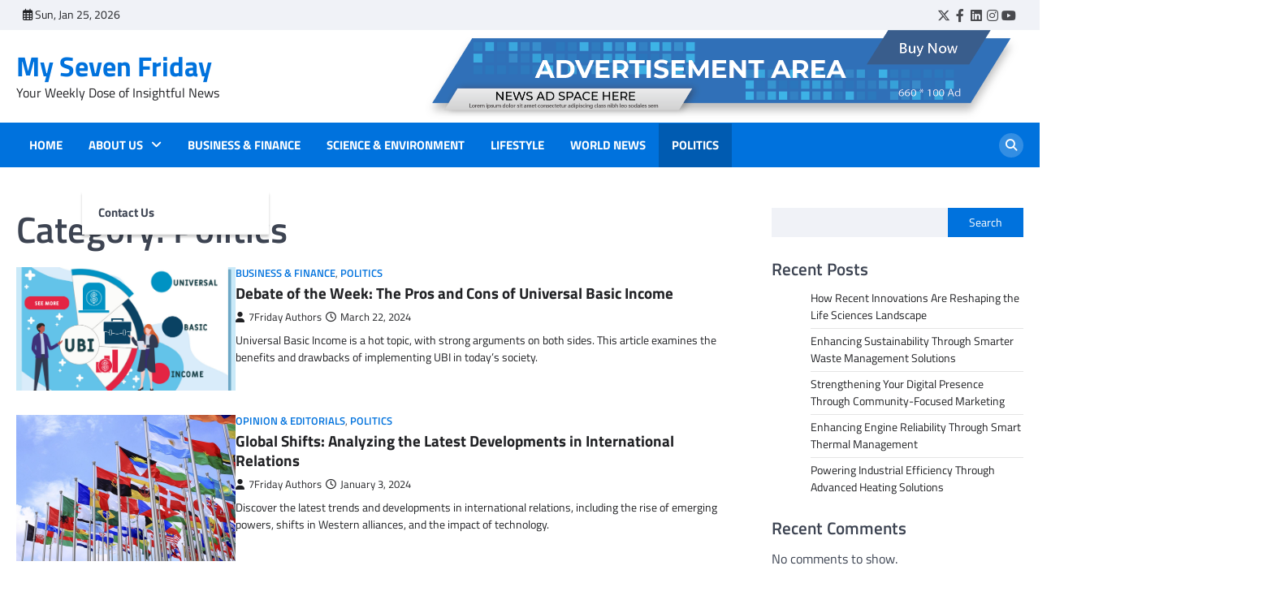

--- FILE ---
content_type: text/html; charset=UTF-8
request_url: https://www.mysevenfriday.com/category/politics/
body_size: 16785
content:
<!doctype html>
<html lang="en">
<head>
	<meta charset="UTF-8">
	<meta name="viewport" content="width=device-width, initial-scale=1">
	<link rel="profile" href="https://gmpg.org/xfn/11">

	<meta name='robots' content='index, follow, max-image-preview:large, max-snippet:-1, max-video-preview:-1' />

	<!-- This site is optimized with the Yoast SEO plugin v26.8 - https://yoast.com/product/yoast-seo-wordpress/ -->
	<title>Politics Archives - My Seven Friday</title>
	<link rel="canonical" href="https://www.mysevenfriday.com/category/politics/" />
	<meta property="og:locale" content="en_US" />
	<meta property="og:type" content="article" />
	<meta property="og:title" content="Politics Archives - My Seven Friday" />
	<meta property="og:url" content="https://www.mysevenfriday.com/category/politics/" />
	<meta property="og:site_name" content="My Seven Friday" />
	<meta name="twitter:card" content="summary_large_image" />
	<script type="application/ld+json" class="yoast-schema-graph">{"@context":"https://schema.org","@graph":[{"@type":"CollectionPage","@id":"https://www.mysevenfriday.com/category/politics/","url":"https://www.mysevenfriday.com/category/politics/","name":"Politics Archives - My Seven Friday","isPartOf":{"@id":"https://www.mysevenfriday.com/#website"},"primaryImageOfPage":{"@id":"https://www.mysevenfriday.com/category/politics/#primaryimage"},"image":{"@id":"https://www.mysevenfriday.com/category/politics/#primaryimage"},"thumbnailUrl":"https://www.mysevenfriday.com/wp-content/uploads/2024/06/UBI-hero-2.jpg","breadcrumb":{"@id":"https://www.mysevenfriday.com/category/politics/#breadcrumb"},"inLanguage":"en"},{"@type":"ImageObject","inLanguage":"en","@id":"https://www.mysevenfriday.com/category/politics/#primaryimage","url":"https://www.mysevenfriday.com/wp-content/uploads/2024/06/UBI-hero-2.jpg","contentUrl":"https://www.mysevenfriday.com/wp-content/uploads/2024/06/UBI-hero-2.jpg","width":1200,"height":675},{"@type":"BreadcrumbList","@id":"https://www.mysevenfriday.com/category/politics/#breadcrumb","itemListElement":[{"@type":"ListItem","position":1,"name":"Home","item":"https://www.mysevenfriday.com/"},{"@type":"ListItem","position":2,"name":"Politics"}]},{"@type":"WebSite","@id":"https://www.mysevenfriday.com/#website","url":"https://www.mysevenfriday.com/","name":"My Seven Friday","description":"Your Weekly Dose of Insightful News","potentialAction":[{"@type":"SearchAction","target":{"@type":"EntryPoint","urlTemplate":"https://www.mysevenfriday.com/?s={search_term_string}"},"query-input":{"@type":"PropertyValueSpecification","valueRequired":true,"valueName":"search_term_string"}}],"inLanguage":"en"}]}</script>
	<!-- / Yoast SEO plugin. -->


<link rel='dns-prefetch' href='//www.googletagmanager.com' />
<link rel="alternate" type="application/rss+xml" title="My Seven Friday &raquo; Feed" href="https://www.mysevenfriday.com/feed/" />
<link rel="alternate" type="application/rss+xml" title="My Seven Friday &raquo; Comments Feed" href="https://www.mysevenfriday.com/comments/feed/" />
<link rel="alternate" type="application/rss+xml" title="My Seven Friday &raquo; Politics Category Feed" href="https://www.mysevenfriday.com/category/politics/feed/" />
<style id='wp-img-auto-sizes-contain-inline-css'>
img:is([sizes=auto i],[sizes^="auto," i]){contain-intrinsic-size:3000px 1500px}
/*# sourceURL=wp-img-auto-sizes-contain-inline-css */
</style>
<style id='wp-emoji-styles-inline-css'>

	img.wp-smiley, img.emoji {
		display: inline !important;
		border: none !important;
		box-shadow: none !important;
		height: 1em !important;
		width: 1em !important;
		margin: 0 0.07em !important;
		vertical-align: -0.1em !important;
		background: none !important;
		padding: 0 !important;
	}
/*# sourceURL=wp-emoji-styles-inline-css */
</style>
<style id='wp-block-library-inline-css'>
:root{--wp-block-synced-color:#7a00df;--wp-block-synced-color--rgb:122,0,223;--wp-bound-block-color:var(--wp-block-synced-color);--wp-editor-canvas-background:#ddd;--wp-admin-theme-color:#007cba;--wp-admin-theme-color--rgb:0,124,186;--wp-admin-theme-color-darker-10:#006ba1;--wp-admin-theme-color-darker-10--rgb:0,107,160.5;--wp-admin-theme-color-darker-20:#005a87;--wp-admin-theme-color-darker-20--rgb:0,90,135;--wp-admin-border-width-focus:2px}@media (min-resolution:192dpi){:root{--wp-admin-border-width-focus:1.5px}}.wp-element-button{cursor:pointer}:root .has-very-light-gray-background-color{background-color:#eee}:root .has-very-dark-gray-background-color{background-color:#313131}:root .has-very-light-gray-color{color:#eee}:root .has-very-dark-gray-color{color:#313131}:root .has-vivid-green-cyan-to-vivid-cyan-blue-gradient-background{background:linear-gradient(135deg,#00d084,#0693e3)}:root .has-purple-crush-gradient-background{background:linear-gradient(135deg,#34e2e4,#4721fb 50%,#ab1dfe)}:root .has-hazy-dawn-gradient-background{background:linear-gradient(135deg,#faaca8,#dad0ec)}:root .has-subdued-olive-gradient-background{background:linear-gradient(135deg,#fafae1,#67a671)}:root .has-atomic-cream-gradient-background{background:linear-gradient(135deg,#fdd79a,#004a59)}:root .has-nightshade-gradient-background{background:linear-gradient(135deg,#330968,#31cdcf)}:root .has-midnight-gradient-background{background:linear-gradient(135deg,#020381,#2874fc)}:root{--wp--preset--font-size--normal:16px;--wp--preset--font-size--huge:42px}.has-regular-font-size{font-size:1em}.has-larger-font-size{font-size:2.625em}.has-normal-font-size{font-size:var(--wp--preset--font-size--normal)}.has-huge-font-size{font-size:var(--wp--preset--font-size--huge)}.has-text-align-center{text-align:center}.has-text-align-left{text-align:left}.has-text-align-right{text-align:right}.has-fit-text{white-space:nowrap!important}#end-resizable-editor-section{display:none}.aligncenter{clear:both}.items-justified-left{justify-content:flex-start}.items-justified-center{justify-content:center}.items-justified-right{justify-content:flex-end}.items-justified-space-between{justify-content:space-between}.screen-reader-text{border:0;clip-path:inset(50%);height:1px;margin:-1px;overflow:hidden;padding:0;position:absolute;width:1px;word-wrap:normal!important}.screen-reader-text:focus{background-color:#ddd;clip-path:none;color:#444;display:block;font-size:1em;height:auto;left:5px;line-height:normal;padding:15px 23px 14px;text-decoration:none;top:5px;width:auto;z-index:100000}html :where(.has-border-color){border-style:solid}html :where([style*=border-top-color]){border-top-style:solid}html :where([style*=border-right-color]){border-right-style:solid}html :where([style*=border-bottom-color]){border-bottom-style:solid}html :where([style*=border-left-color]){border-left-style:solid}html :where([style*=border-width]){border-style:solid}html :where([style*=border-top-width]){border-top-style:solid}html :where([style*=border-right-width]){border-right-style:solid}html :where([style*=border-bottom-width]){border-bottom-style:solid}html :where([style*=border-left-width]){border-left-style:solid}html :where(img[class*=wp-image-]){height:auto;max-width:100%}:where(figure){margin:0 0 1em}html :where(.is-position-sticky){--wp-admin--admin-bar--position-offset:var(--wp-admin--admin-bar--height,0px)}@media screen and (max-width:600px){html :where(.is-position-sticky){--wp-admin--admin-bar--position-offset:0px}}

/*# sourceURL=wp-block-library-inline-css */
</style><style id='wp-block-archives-inline-css'>
.wp-block-archives{box-sizing:border-box}.wp-block-archives-dropdown label{display:block}
/*# sourceURL=https://www.mysevenfriday.com/wp-includes/blocks/archives/style.min.css */
</style>
<style id='wp-block-categories-inline-css'>
.wp-block-categories{box-sizing:border-box}.wp-block-categories.alignleft{margin-right:2em}.wp-block-categories.alignright{margin-left:2em}.wp-block-categories.wp-block-categories-dropdown.aligncenter{text-align:center}.wp-block-categories .wp-block-categories__label{display:block;width:100%}
/*# sourceURL=https://www.mysevenfriday.com/wp-includes/blocks/categories/style.min.css */
</style>
<style id='wp-block-gallery-inline-css'>
.blocks-gallery-grid:not(.has-nested-images),.wp-block-gallery:not(.has-nested-images){display:flex;flex-wrap:wrap;list-style-type:none;margin:0;padding:0}.blocks-gallery-grid:not(.has-nested-images) .blocks-gallery-image,.blocks-gallery-grid:not(.has-nested-images) .blocks-gallery-item,.wp-block-gallery:not(.has-nested-images) .blocks-gallery-image,.wp-block-gallery:not(.has-nested-images) .blocks-gallery-item{display:flex;flex-direction:column;flex-grow:1;justify-content:center;margin:0 1em 1em 0;position:relative;width:calc(50% - 1em)}.blocks-gallery-grid:not(.has-nested-images) .blocks-gallery-image:nth-of-type(2n),.blocks-gallery-grid:not(.has-nested-images) .blocks-gallery-item:nth-of-type(2n),.wp-block-gallery:not(.has-nested-images) .blocks-gallery-image:nth-of-type(2n),.wp-block-gallery:not(.has-nested-images) .blocks-gallery-item:nth-of-type(2n){margin-right:0}.blocks-gallery-grid:not(.has-nested-images) .blocks-gallery-image figure,.blocks-gallery-grid:not(.has-nested-images) .blocks-gallery-item figure,.wp-block-gallery:not(.has-nested-images) .blocks-gallery-image figure,.wp-block-gallery:not(.has-nested-images) .blocks-gallery-item figure{align-items:flex-end;display:flex;height:100%;justify-content:flex-start;margin:0}.blocks-gallery-grid:not(.has-nested-images) .blocks-gallery-image img,.blocks-gallery-grid:not(.has-nested-images) .blocks-gallery-item img,.wp-block-gallery:not(.has-nested-images) .blocks-gallery-image img,.wp-block-gallery:not(.has-nested-images) .blocks-gallery-item img{display:block;height:auto;max-width:100%;width:auto}.blocks-gallery-grid:not(.has-nested-images) .blocks-gallery-image figcaption,.blocks-gallery-grid:not(.has-nested-images) .blocks-gallery-item figcaption,.wp-block-gallery:not(.has-nested-images) .blocks-gallery-image figcaption,.wp-block-gallery:not(.has-nested-images) .blocks-gallery-item figcaption{background:linear-gradient(0deg,#000000b3,#0000004d 70%,#0000);bottom:0;box-sizing:border-box;color:#fff;font-size:.8em;margin:0;max-height:100%;overflow:auto;padding:3em .77em .7em;position:absolute;text-align:center;width:100%;z-index:2}.blocks-gallery-grid:not(.has-nested-images) .blocks-gallery-image figcaption img,.blocks-gallery-grid:not(.has-nested-images) .blocks-gallery-item figcaption img,.wp-block-gallery:not(.has-nested-images) .blocks-gallery-image figcaption img,.wp-block-gallery:not(.has-nested-images) .blocks-gallery-item figcaption img{display:inline}.blocks-gallery-grid:not(.has-nested-images) figcaption,.wp-block-gallery:not(.has-nested-images) figcaption{flex-grow:1}.blocks-gallery-grid:not(.has-nested-images).is-cropped .blocks-gallery-image a,.blocks-gallery-grid:not(.has-nested-images).is-cropped .blocks-gallery-image img,.blocks-gallery-grid:not(.has-nested-images).is-cropped .blocks-gallery-item a,.blocks-gallery-grid:not(.has-nested-images).is-cropped .blocks-gallery-item img,.wp-block-gallery:not(.has-nested-images).is-cropped .blocks-gallery-image a,.wp-block-gallery:not(.has-nested-images).is-cropped .blocks-gallery-image img,.wp-block-gallery:not(.has-nested-images).is-cropped .blocks-gallery-item a,.wp-block-gallery:not(.has-nested-images).is-cropped .blocks-gallery-item img{flex:1;height:100%;object-fit:cover;width:100%}.blocks-gallery-grid:not(.has-nested-images).columns-1 .blocks-gallery-image,.blocks-gallery-grid:not(.has-nested-images).columns-1 .blocks-gallery-item,.wp-block-gallery:not(.has-nested-images).columns-1 .blocks-gallery-image,.wp-block-gallery:not(.has-nested-images).columns-1 .blocks-gallery-item{margin-right:0;width:100%}@media (min-width:600px){.blocks-gallery-grid:not(.has-nested-images).columns-3 .blocks-gallery-image,.blocks-gallery-grid:not(.has-nested-images).columns-3 .blocks-gallery-item,.wp-block-gallery:not(.has-nested-images).columns-3 .blocks-gallery-image,.wp-block-gallery:not(.has-nested-images).columns-3 .blocks-gallery-item{margin-right:1em;width:calc(33.33333% - .66667em)}.blocks-gallery-grid:not(.has-nested-images).columns-4 .blocks-gallery-image,.blocks-gallery-grid:not(.has-nested-images).columns-4 .blocks-gallery-item,.wp-block-gallery:not(.has-nested-images).columns-4 .blocks-gallery-image,.wp-block-gallery:not(.has-nested-images).columns-4 .blocks-gallery-item{margin-right:1em;width:calc(25% - .75em)}.blocks-gallery-grid:not(.has-nested-images).columns-5 .blocks-gallery-image,.blocks-gallery-grid:not(.has-nested-images).columns-5 .blocks-gallery-item,.wp-block-gallery:not(.has-nested-images).columns-5 .blocks-gallery-image,.wp-block-gallery:not(.has-nested-images).columns-5 .blocks-gallery-item{margin-right:1em;width:calc(20% - .8em)}.blocks-gallery-grid:not(.has-nested-images).columns-6 .blocks-gallery-image,.blocks-gallery-grid:not(.has-nested-images).columns-6 .blocks-gallery-item,.wp-block-gallery:not(.has-nested-images).columns-6 .blocks-gallery-image,.wp-block-gallery:not(.has-nested-images).columns-6 .blocks-gallery-item{margin-right:1em;width:calc(16.66667% - .83333em)}.blocks-gallery-grid:not(.has-nested-images).columns-7 .blocks-gallery-image,.blocks-gallery-grid:not(.has-nested-images).columns-7 .blocks-gallery-item,.wp-block-gallery:not(.has-nested-images).columns-7 .blocks-gallery-image,.wp-block-gallery:not(.has-nested-images).columns-7 .blocks-gallery-item{margin-right:1em;width:calc(14.28571% - .85714em)}.blocks-gallery-grid:not(.has-nested-images).columns-8 .blocks-gallery-image,.blocks-gallery-grid:not(.has-nested-images).columns-8 .blocks-gallery-item,.wp-block-gallery:not(.has-nested-images).columns-8 .blocks-gallery-image,.wp-block-gallery:not(.has-nested-images).columns-8 .blocks-gallery-item{margin-right:1em;width:calc(12.5% - .875em)}.blocks-gallery-grid:not(.has-nested-images).columns-1 .blocks-gallery-image:nth-of-type(1n),.blocks-gallery-grid:not(.has-nested-images).columns-1 .blocks-gallery-item:nth-of-type(1n),.blocks-gallery-grid:not(.has-nested-images).columns-2 .blocks-gallery-image:nth-of-type(2n),.blocks-gallery-grid:not(.has-nested-images).columns-2 .blocks-gallery-item:nth-of-type(2n),.blocks-gallery-grid:not(.has-nested-images).columns-3 .blocks-gallery-image:nth-of-type(3n),.blocks-gallery-grid:not(.has-nested-images).columns-3 .blocks-gallery-item:nth-of-type(3n),.blocks-gallery-grid:not(.has-nested-images).columns-4 .blocks-gallery-image:nth-of-type(4n),.blocks-gallery-grid:not(.has-nested-images).columns-4 .blocks-gallery-item:nth-of-type(4n),.blocks-gallery-grid:not(.has-nested-images).columns-5 .blocks-gallery-image:nth-of-type(5n),.blocks-gallery-grid:not(.has-nested-images).columns-5 .blocks-gallery-item:nth-of-type(5n),.blocks-gallery-grid:not(.has-nested-images).columns-6 .blocks-gallery-image:nth-of-type(6n),.blocks-gallery-grid:not(.has-nested-images).columns-6 .blocks-gallery-item:nth-of-type(6n),.blocks-gallery-grid:not(.has-nested-images).columns-7 .blocks-gallery-image:nth-of-type(7n),.blocks-gallery-grid:not(.has-nested-images).columns-7 .blocks-gallery-item:nth-of-type(7n),.blocks-gallery-grid:not(.has-nested-images).columns-8 .blocks-gallery-image:nth-of-type(8n),.blocks-gallery-grid:not(.has-nested-images).columns-8 .blocks-gallery-item:nth-of-type(8n),.wp-block-gallery:not(.has-nested-images).columns-1 .blocks-gallery-image:nth-of-type(1n),.wp-block-gallery:not(.has-nested-images).columns-1 .blocks-gallery-item:nth-of-type(1n),.wp-block-gallery:not(.has-nested-images).columns-2 .blocks-gallery-image:nth-of-type(2n),.wp-block-gallery:not(.has-nested-images).columns-2 .blocks-gallery-item:nth-of-type(2n),.wp-block-gallery:not(.has-nested-images).columns-3 .blocks-gallery-image:nth-of-type(3n),.wp-block-gallery:not(.has-nested-images).columns-3 .blocks-gallery-item:nth-of-type(3n),.wp-block-gallery:not(.has-nested-images).columns-4 .blocks-gallery-image:nth-of-type(4n),.wp-block-gallery:not(.has-nested-images).columns-4 .blocks-gallery-item:nth-of-type(4n),.wp-block-gallery:not(.has-nested-images).columns-5 .blocks-gallery-image:nth-of-type(5n),.wp-block-gallery:not(.has-nested-images).columns-5 .blocks-gallery-item:nth-of-type(5n),.wp-block-gallery:not(.has-nested-images).columns-6 .blocks-gallery-image:nth-of-type(6n),.wp-block-gallery:not(.has-nested-images).columns-6 .blocks-gallery-item:nth-of-type(6n),.wp-block-gallery:not(.has-nested-images).columns-7 .blocks-gallery-image:nth-of-type(7n),.wp-block-gallery:not(.has-nested-images).columns-7 .blocks-gallery-item:nth-of-type(7n),.wp-block-gallery:not(.has-nested-images).columns-8 .blocks-gallery-image:nth-of-type(8n),.wp-block-gallery:not(.has-nested-images).columns-8 .blocks-gallery-item:nth-of-type(8n){margin-right:0}}.blocks-gallery-grid:not(.has-nested-images) .blocks-gallery-image:last-child,.blocks-gallery-grid:not(.has-nested-images) .blocks-gallery-item:last-child,.wp-block-gallery:not(.has-nested-images) .blocks-gallery-image:last-child,.wp-block-gallery:not(.has-nested-images) .blocks-gallery-item:last-child{margin-right:0}.blocks-gallery-grid:not(.has-nested-images).alignleft,.blocks-gallery-grid:not(.has-nested-images).alignright,.wp-block-gallery:not(.has-nested-images).alignleft,.wp-block-gallery:not(.has-nested-images).alignright{max-width:420px;width:100%}.blocks-gallery-grid:not(.has-nested-images).aligncenter .blocks-gallery-item figure,.wp-block-gallery:not(.has-nested-images).aligncenter .blocks-gallery-item figure{justify-content:center}.wp-block-gallery:not(.is-cropped) .blocks-gallery-item{align-self:flex-start}figure.wp-block-gallery.has-nested-images{align-items:normal}.wp-block-gallery.has-nested-images figure.wp-block-image:not(#individual-image){margin:0;width:calc(50% - var(--wp--style--unstable-gallery-gap, 16px)/2)}.wp-block-gallery.has-nested-images figure.wp-block-image{box-sizing:border-box;display:flex;flex-direction:column;flex-grow:1;justify-content:center;max-width:100%;position:relative}.wp-block-gallery.has-nested-images figure.wp-block-image>a,.wp-block-gallery.has-nested-images figure.wp-block-image>div{flex-direction:column;flex-grow:1;margin:0}.wp-block-gallery.has-nested-images figure.wp-block-image img{display:block;height:auto;max-width:100%!important;width:auto}.wp-block-gallery.has-nested-images figure.wp-block-image figcaption,.wp-block-gallery.has-nested-images figure.wp-block-image:has(figcaption):before{bottom:0;left:0;max-height:100%;position:absolute;right:0}.wp-block-gallery.has-nested-images figure.wp-block-image:has(figcaption):before{backdrop-filter:blur(3px);content:"";height:100%;-webkit-mask-image:linear-gradient(0deg,#000 20%,#0000);mask-image:linear-gradient(0deg,#000 20%,#0000);max-height:40%;pointer-events:none}.wp-block-gallery.has-nested-images figure.wp-block-image figcaption{box-sizing:border-box;color:#fff;font-size:13px;margin:0;overflow:auto;padding:1em;text-align:center;text-shadow:0 0 1.5px #000}.wp-block-gallery.has-nested-images figure.wp-block-image figcaption::-webkit-scrollbar{height:12px;width:12px}.wp-block-gallery.has-nested-images figure.wp-block-image figcaption::-webkit-scrollbar-track{background-color:initial}.wp-block-gallery.has-nested-images figure.wp-block-image figcaption::-webkit-scrollbar-thumb{background-clip:padding-box;background-color:initial;border:3px solid #0000;border-radius:8px}.wp-block-gallery.has-nested-images figure.wp-block-image figcaption:focus-within::-webkit-scrollbar-thumb,.wp-block-gallery.has-nested-images figure.wp-block-image figcaption:focus::-webkit-scrollbar-thumb,.wp-block-gallery.has-nested-images figure.wp-block-image figcaption:hover::-webkit-scrollbar-thumb{background-color:#fffc}.wp-block-gallery.has-nested-images figure.wp-block-image figcaption{scrollbar-color:#0000 #0000;scrollbar-gutter:stable both-edges;scrollbar-width:thin}.wp-block-gallery.has-nested-images figure.wp-block-image figcaption:focus,.wp-block-gallery.has-nested-images figure.wp-block-image figcaption:focus-within,.wp-block-gallery.has-nested-images figure.wp-block-image figcaption:hover{scrollbar-color:#fffc #0000}.wp-block-gallery.has-nested-images figure.wp-block-image figcaption{will-change:transform}@media (hover:none){.wp-block-gallery.has-nested-images figure.wp-block-image figcaption{scrollbar-color:#fffc #0000}}.wp-block-gallery.has-nested-images figure.wp-block-image figcaption{background:linear-gradient(0deg,#0006,#0000)}.wp-block-gallery.has-nested-images figure.wp-block-image figcaption img{display:inline}.wp-block-gallery.has-nested-images figure.wp-block-image figcaption a{color:inherit}.wp-block-gallery.has-nested-images figure.wp-block-image.has-custom-border img{box-sizing:border-box}.wp-block-gallery.has-nested-images figure.wp-block-image.has-custom-border>a,.wp-block-gallery.has-nested-images figure.wp-block-image.has-custom-border>div,.wp-block-gallery.has-nested-images figure.wp-block-image.is-style-rounded>a,.wp-block-gallery.has-nested-images figure.wp-block-image.is-style-rounded>div{flex:1 1 auto}.wp-block-gallery.has-nested-images figure.wp-block-image.has-custom-border figcaption,.wp-block-gallery.has-nested-images figure.wp-block-image.is-style-rounded figcaption{background:none;color:inherit;flex:initial;margin:0;padding:10px 10px 9px;position:relative;text-shadow:none}.wp-block-gallery.has-nested-images figure.wp-block-image.has-custom-border:before,.wp-block-gallery.has-nested-images figure.wp-block-image.is-style-rounded:before{content:none}.wp-block-gallery.has-nested-images figcaption{flex-basis:100%;flex-grow:1;text-align:center}.wp-block-gallery.has-nested-images:not(.is-cropped) figure.wp-block-image:not(#individual-image){margin-bottom:auto;margin-top:0}.wp-block-gallery.has-nested-images.is-cropped figure.wp-block-image:not(#individual-image){align-self:inherit}.wp-block-gallery.has-nested-images.is-cropped figure.wp-block-image:not(#individual-image)>a,.wp-block-gallery.has-nested-images.is-cropped figure.wp-block-image:not(#individual-image)>div:not(.components-drop-zone){display:flex}.wp-block-gallery.has-nested-images.is-cropped figure.wp-block-image:not(#individual-image) a,.wp-block-gallery.has-nested-images.is-cropped figure.wp-block-image:not(#individual-image) img{flex:1 0 0%;height:100%;object-fit:cover;width:100%}.wp-block-gallery.has-nested-images.columns-1 figure.wp-block-image:not(#individual-image){width:100%}@media (min-width:600px){.wp-block-gallery.has-nested-images.columns-3 figure.wp-block-image:not(#individual-image){width:calc(33.33333% - var(--wp--style--unstable-gallery-gap, 16px)*.66667)}.wp-block-gallery.has-nested-images.columns-4 figure.wp-block-image:not(#individual-image){width:calc(25% - var(--wp--style--unstable-gallery-gap, 16px)*.75)}.wp-block-gallery.has-nested-images.columns-5 figure.wp-block-image:not(#individual-image){width:calc(20% - var(--wp--style--unstable-gallery-gap, 16px)*.8)}.wp-block-gallery.has-nested-images.columns-6 figure.wp-block-image:not(#individual-image){width:calc(16.66667% - var(--wp--style--unstable-gallery-gap, 16px)*.83333)}.wp-block-gallery.has-nested-images.columns-7 figure.wp-block-image:not(#individual-image){width:calc(14.28571% - var(--wp--style--unstable-gallery-gap, 16px)*.85714)}.wp-block-gallery.has-nested-images.columns-8 figure.wp-block-image:not(#individual-image){width:calc(12.5% - var(--wp--style--unstable-gallery-gap, 16px)*.875)}.wp-block-gallery.has-nested-images.columns-default figure.wp-block-image:not(#individual-image){width:calc(33.33% - var(--wp--style--unstable-gallery-gap, 16px)*.66667)}.wp-block-gallery.has-nested-images.columns-default figure.wp-block-image:not(#individual-image):first-child:nth-last-child(2),.wp-block-gallery.has-nested-images.columns-default figure.wp-block-image:not(#individual-image):first-child:nth-last-child(2)~figure.wp-block-image:not(#individual-image){width:calc(50% - var(--wp--style--unstable-gallery-gap, 16px)*.5)}.wp-block-gallery.has-nested-images.columns-default figure.wp-block-image:not(#individual-image):first-child:last-child{width:100%}}.wp-block-gallery.has-nested-images.alignleft,.wp-block-gallery.has-nested-images.alignright{max-width:420px;width:100%}.wp-block-gallery.has-nested-images.aligncenter{justify-content:center}
/*# sourceURL=https://www.mysevenfriday.com/wp-includes/blocks/gallery/style.min.css */
</style>
<style id='wp-block-gallery-theme-inline-css'>
.blocks-gallery-caption{color:#555;font-size:13px;text-align:center}.is-dark-theme .blocks-gallery-caption{color:#ffffffa6}
/*# sourceURL=https://www.mysevenfriday.com/wp-includes/blocks/gallery/theme.min.css */
</style>
<style id='wp-block-heading-inline-css'>
h1:where(.wp-block-heading).has-background,h2:where(.wp-block-heading).has-background,h3:where(.wp-block-heading).has-background,h4:where(.wp-block-heading).has-background,h5:where(.wp-block-heading).has-background,h6:where(.wp-block-heading).has-background{padding:1.25em 2.375em}h1.has-text-align-left[style*=writing-mode]:where([style*=vertical-lr]),h1.has-text-align-right[style*=writing-mode]:where([style*=vertical-rl]),h2.has-text-align-left[style*=writing-mode]:where([style*=vertical-lr]),h2.has-text-align-right[style*=writing-mode]:where([style*=vertical-rl]),h3.has-text-align-left[style*=writing-mode]:where([style*=vertical-lr]),h3.has-text-align-right[style*=writing-mode]:where([style*=vertical-rl]),h4.has-text-align-left[style*=writing-mode]:where([style*=vertical-lr]),h4.has-text-align-right[style*=writing-mode]:where([style*=vertical-rl]),h5.has-text-align-left[style*=writing-mode]:where([style*=vertical-lr]),h5.has-text-align-right[style*=writing-mode]:where([style*=vertical-rl]),h6.has-text-align-left[style*=writing-mode]:where([style*=vertical-lr]),h6.has-text-align-right[style*=writing-mode]:where([style*=vertical-rl]){rotate:180deg}
/*# sourceURL=https://www.mysevenfriday.com/wp-includes/blocks/heading/style.min.css */
</style>
<style id='wp-block-image-inline-css'>
.wp-block-image>a,.wp-block-image>figure>a{display:inline-block}.wp-block-image img{box-sizing:border-box;height:auto;max-width:100%;vertical-align:bottom}@media not (prefers-reduced-motion){.wp-block-image img.hide{visibility:hidden}.wp-block-image img.show{animation:show-content-image .4s}}.wp-block-image[style*=border-radius] img,.wp-block-image[style*=border-radius]>a{border-radius:inherit}.wp-block-image.has-custom-border img{box-sizing:border-box}.wp-block-image.aligncenter{text-align:center}.wp-block-image.alignfull>a,.wp-block-image.alignwide>a{width:100%}.wp-block-image.alignfull img,.wp-block-image.alignwide img{height:auto;width:100%}.wp-block-image .aligncenter,.wp-block-image .alignleft,.wp-block-image .alignright,.wp-block-image.aligncenter,.wp-block-image.alignleft,.wp-block-image.alignright{display:table}.wp-block-image .aligncenter>figcaption,.wp-block-image .alignleft>figcaption,.wp-block-image .alignright>figcaption,.wp-block-image.aligncenter>figcaption,.wp-block-image.alignleft>figcaption,.wp-block-image.alignright>figcaption{caption-side:bottom;display:table-caption}.wp-block-image .alignleft{float:left;margin:.5em 1em .5em 0}.wp-block-image .alignright{float:right;margin:.5em 0 .5em 1em}.wp-block-image .aligncenter{margin-left:auto;margin-right:auto}.wp-block-image :where(figcaption){margin-bottom:1em;margin-top:.5em}.wp-block-image.is-style-circle-mask img{border-radius:9999px}@supports ((-webkit-mask-image:none) or (mask-image:none)) or (-webkit-mask-image:none){.wp-block-image.is-style-circle-mask img{border-radius:0;-webkit-mask-image:url('data:image/svg+xml;utf8,<svg viewBox="0 0 100 100" xmlns="http://www.w3.org/2000/svg"><circle cx="50" cy="50" r="50"/></svg>');mask-image:url('data:image/svg+xml;utf8,<svg viewBox="0 0 100 100" xmlns="http://www.w3.org/2000/svg"><circle cx="50" cy="50" r="50"/></svg>');mask-mode:alpha;-webkit-mask-position:center;mask-position:center;-webkit-mask-repeat:no-repeat;mask-repeat:no-repeat;-webkit-mask-size:contain;mask-size:contain}}:root :where(.wp-block-image.is-style-rounded img,.wp-block-image .is-style-rounded img){border-radius:9999px}.wp-block-image figure{margin:0}.wp-lightbox-container{display:flex;flex-direction:column;position:relative}.wp-lightbox-container img{cursor:zoom-in}.wp-lightbox-container img:hover+button{opacity:1}.wp-lightbox-container button{align-items:center;backdrop-filter:blur(16px) saturate(180%);background-color:#5a5a5a40;border:none;border-radius:4px;cursor:zoom-in;display:flex;height:20px;justify-content:center;opacity:0;padding:0;position:absolute;right:16px;text-align:center;top:16px;width:20px;z-index:100}@media not (prefers-reduced-motion){.wp-lightbox-container button{transition:opacity .2s ease}}.wp-lightbox-container button:focus-visible{outline:3px auto #5a5a5a40;outline:3px auto -webkit-focus-ring-color;outline-offset:3px}.wp-lightbox-container button:hover{cursor:pointer;opacity:1}.wp-lightbox-container button:focus{opacity:1}.wp-lightbox-container button:focus,.wp-lightbox-container button:hover,.wp-lightbox-container button:not(:hover):not(:active):not(.has-background){background-color:#5a5a5a40;border:none}.wp-lightbox-overlay{box-sizing:border-box;cursor:zoom-out;height:100vh;left:0;overflow:hidden;position:fixed;top:0;visibility:hidden;width:100%;z-index:100000}.wp-lightbox-overlay .close-button{align-items:center;cursor:pointer;display:flex;justify-content:center;min-height:40px;min-width:40px;padding:0;position:absolute;right:calc(env(safe-area-inset-right) + 16px);top:calc(env(safe-area-inset-top) + 16px);z-index:5000000}.wp-lightbox-overlay .close-button:focus,.wp-lightbox-overlay .close-button:hover,.wp-lightbox-overlay .close-button:not(:hover):not(:active):not(.has-background){background:none;border:none}.wp-lightbox-overlay .lightbox-image-container{height:var(--wp--lightbox-container-height);left:50%;overflow:hidden;position:absolute;top:50%;transform:translate(-50%,-50%);transform-origin:top left;width:var(--wp--lightbox-container-width);z-index:9999999999}.wp-lightbox-overlay .wp-block-image{align-items:center;box-sizing:border-box;display:flex;height:100%;justify-content:center;margin:0;position:relative;transform-origin:0 0;width:100%;z-index:3000000}.wp-lightbox-overlay .wp-block-image img{height:var(--wp--lightbox-image-height);min-height:var(--wp--lightbox-image-height);min-width:var(--wp--lightbox-image-width);width:var(--wp--lightbox-image-width)}.wp-lightbox-overlay .wp-block-image figcaption{display:none}.wp-lightbox-overlay button{background:none;border:none}.wp-lightbox-overlay .scrim{background-color:#fff;height:100%;opacity:.9;position:absolute;width:100%;z-index:2000000}.wp-lightbox-overlay.active{visibility:visible}@media not (prefers-reduced-motion){.wp-lightbox-overlay.active{animation:turn-on-visibility .25s both}.wp-lightbox-overlay.active img{animation:turn-on-visibility .35s both}.wp-lightbox-overlay.show-closing-animation:not(.active){animation:turn-off-visibility .35s both}.wp-lightbox-overlay.show-closing-animation:not(.active) img{animation:turn-off-visibility .25s both}.wp-lightbox-overlay.zoom.active{animation:none;opacity:1;visibility:visible}.wp-lightbox-overlay.zoom.active .lightbox-image-container{animation:lightbox-zoom-in .4s}.wp-lightbox-overlay.zoom.active .lightbox-image-container img{animation:none}.wp-lightbox-overlay.zoom.active .scrim{animation:turn-on-visibility .4s forwards}.wp-lightbox-overlay.zoom.show-closing-animation:not(.active){animation:none}.wp-lightbox-overlay.zoom.show-closing-animation:not(.active) .lightbox-image-container{animation:lightbox-zoom-out .4s}.wp-lightbox-overlay.zoom.show-closing-animation:not(.active) .lightbox-image-container img{animation:none}.wp-lightbox-overlay.zoom.show-closing-animation:not(.active) .scrim{animation:turn-off-visibility .4s forwards}}@keyframes show-content-image{0%{visibility:hidden}99%{visibility:hidden}to{visibility:visible}}@keyframes turn-on-visibility{0%{opacity:0}to{opacity:1}}@keyframes turn-off-visibility{0%{opacity:1;visibility:visible}99%{opacity:0;visibility:visible}to{opacity:0;visibility:hidden}}@keyframes lightbox-zoom-in{0%{transform:translate(calc((-100vw + var(--wp--lightbox-scrollbar-width))/2 + var(--wp--lightbox-initial-left-position)),calc(-50vh + var(--wp--lightbox-initial-top-position))) scale(var(--wp--lightbox-scale))}to{transform:translate(-50%,-50%) scale(1)}}@keyframes lightbox-zoom-out{0%{transform:translate(-50%,-50%) scale(1);visibility:visible}99%{visibility:visible}to{transform:translate(calc((-100vw + var(--wp--lightbox-scrollbar-width))/2 + var(--wp--lightbox-initial-left-position)),calc(-50vh + var(--wp--lightbox-initial-top-position))) scale(var(--wp--lightbox-scale));visibility:hidden}}
/*# sourceURL=https://www.mysevenfriday.com/wp-includes/blocks/image/style.min.css */
</style>
<style id='wp-block-image-theme-inline-css'>
:root :where(.wp-block-image figcaption){color:#555;font-size:13px;text-align:center}.is-dark-theme :root :where(.wp-block-image figcaption){color:#ffffffa6}.wp-block-image{margin:0 0 1em}
/*# sourceURL=https://www.mysevenfriday.com/wp-includes/blocks/image/theme.min.css */
</style>
<style id='wp-block-latest-comments-inline-css'>
ol.wp-block-latest-comments{box-sizing:border-box;margin-left:0}:where(.wp-block-latest-comments:not([style*=line-height] .wp-block-latest-comments__comment)){line-height:1.1}:where(.wp-block-latest-comments:not([style*=line-height] .wp-block-latest-comments__comment-excerpt p)){line-height:1.8}.has-dates :where(.wp-block-latest-comments:not([style*=line-height])),.has-excerpts :where(.wp-block-latest-comments:not([style*=line-height])){line-height:1.5}.wp-block-latest-comments .wp-block-latest-comments{padding-left:0}.wp-block-latest-comments__comment{list-style:none;margin-bottom:1em}.has-avatars .wp-block-latest-comments__comment{list-style:none;min-height:2.25em}.has-avatars .wp-block-latest-comments__comment .wp-block-latest-comments__comment-excerpt,.has-avatars .wp-block-latest-comments__comment .wp-block-latest-comments__comment-meta{margin-left:3.25em}.wp-block-latest-comments__comment-excerpt p{font-size:.875em;margin:.36em 0 1.4em}.wp-block-latest-comments__comment-date{display:block;font-size:.75em}.wp-block-latest-comments .avatar,.wp-block-latest-comments__comment-avatar{border-radius:1.5em;display:block;float:left;height:2.5em;margin-right:.75em;width:2.5em}.wp-block-latest-comments[class*=-font-size] a,.wp-block-latest-comments[style*=font-size] a{font-size:inherit}
/*# sourceURL=https://www.mysevenfriday.com/wp-includes/blocks/latest-comments/style.min.css */
</style>
<style id='wp-block-latest-posts-inline-css'>
.wp-block-latest-posts{box-sizing:border-box}.wp-block-latest-posts.alignleft{margin-right:2em}.wp-block-latest-posts.alignright{margin-left:2em}.wp-block-latest-posts.wp-block-latest-posts__list{list-style:none}.wp-block-latest-posts.wp-block-latest-posts__list li{clear:both;overflow-wrap:break-word}.wp-block-latest-posts.is-grid{display:flex;flex-wrap:wrap}.wp-block-latest-posts.is-grid li{margin:0 1.25em 1.25em 0;width:100%}@media (min-width:600px){.wp-block-latest-posts.columns-2 li{width:calc(50% - .625em)}.wp-block-latest-posts.columns-2 li:nth-child(2n){margin-right:0}.wp-block-latest-posts.columns-3 li{width:calc(33.33333% - .83333em)}.wp-block-latest-posts.columns-3 li:nth-child(3n){margin-right:0}.wp-block-latest-posts.columns-4 li{width:calc(25% - .9375em)}.wp-block-latest-posts.columns-4 li:nth-child(4n){margin-right:0}.wp-block-latest-posts.columns-5 li{width:calc(20% - 1em)}.wp-block-latest-posts.columns-5 li:nth-child(5n){margin-right:0}.wp-block-latest-posts.columns-6 li{width:calc(16.66667% - 1.04167em)}.wp-block-latest-posts.columns-6 li:nth-child(6n){margin-right:0}}:root :where(.wp-block-latest-posts.is-grid){padding:0}:root :where(.wp-block-latest-posts.wp-block-latest-posts__list){padding-left:0}.wp-block-latest-posts__post-author,.wp-block-latest-posts__post-date{display:block;font-size:.8125em}.wp-block-latest-posts__post-excerpt,.wp-block-latest-posts__post-full-content{margin-bottom:1em;margin-top:.5em}.wp-block-latest-posts__featured-image a{display:inline-block}.wp-block-latest-posts__featured-image img{height:auto;max-width:100%;width:auto}.wp-block-latest-posts__featured-image.alignleft{float:left;margin-right:1em}.wp-block-latest-posts__featured-image.alignright{float:right;margin-left:1em}.wp-block-latest-posts__featured-image.aligncenter{margin-bottom:1em;text-align:center}
/*# sourceURL=https://www.mysevenfriday.com/wp-includes/blocks/latest-posts/style.min.css */
</style>
<style id='wp-block-search-inline-css'>
.wp-block-search__button{margin-left:10px;word-break:normal}.wp-block-search__button.has-icon{line-height:0}.wp-block-search__button svg{height:1.25em;min-height:24px;min-width:24px;width:1.25em;fill:currentColor;vertical-align:text-bottom}:where(.wp-block-search__button){border:1px solid #ccc;padding:6px 10px}.wp-block-search__inside-wrapper{display:flex;flex:auto;flex-wrap:nowrap;max-width:100%}.wp-block-search__label{width:100%}.wp-block-search.wp-block-search__button-only .wp-block-search__button{box-sizing:border-box;display:flex;flex-shrink:0;justify-content:center;margin-left:0;max-width:100%}.wp-block-search.wp-block-search__button-only .wp-block-search__inside-wrapper{min-width:0!important;transition-property:width}.wp-block-search.wp-block-search__button-only .wp-block-search__input{flex-basis:100%;transition-duration:.3s}.wp-block-search.wp-block-search__button-only.wp-block-search__searchfield-hidden,.wp-block-search.wp-block-search__button-only.wp-block-search__searchfield-hidden .wp-block-search__inside-wrapper{overflow:hidden}.wp-block-search.wp-block-search__button-only.wp-block-search__searchfield-hidden .wp-block-search__input{border-left-width:0!important;border-right-width:0!important;flex-basis:0;flex-grow:0;margin:0;min-width:0!important;padding-left:0!important;padding-right:0!important;width:0!important}:where(.wp-block-search__input){appearance:none;border:1px solid #949494;flex-grow:1;font-family:inherit;font-size:inherit;font-style:inherit;font-weight:inherit;letter-spacing:inherit;line-height:inherit;margin-left:0;margin-right:0;min-width:3rem;padding:8px;text-decoration:unset!important;text-transform:inherit}:where(.wp-block-search__button-inside .wp-block-search__inside-wrapper){background-color:#fff;border:1px solid #949494;box-sizing:border-box;padding:4px}:where(.wp-block-search__button-inside .wp-block-search__inside-wrapper) .wp-block-search__input{border:none;border-radius:0;padding:0 4px}:where(.wp-block-search__button-inside .wp-block-search__inside-wrapper) .wp-block-search__input:focus{outline:none}:where(.wp-block-search__button-inside .wp-block-search__inside-wrapper) :where(.wp-block-search__button){padding:4px 8px}.wp-block-search.aligncenter .wp-block-search__inside-wrapper{margin:auto}.wp-block[data-align=right] .wp-block-search.wp-block-search__button-only .wp-block-search__inside-wrapper{float:right}
/*# sourceURL=https://www.mysevenfriday.com/wp-includes/blocks/search/style.min.css */
</style>
<style id='wp-block-search-theme-inline-css'>
.wp-block-search .wp-block-search__label{font-weight:700}.wp-block-search__button{border:1px solid #ccc;padding:.375em .625em}
/*# sourceURL=https://www.mysevenfriday.com/wp-includes/blocks/search/theme.min.css */
</style>
<style id='wp-block-tag-cloud-inline-css'>
.wp-block-tag-cloud{box-sizing:border-box}.wp-block-tag-cloud.aligncenter{justify-content:center;text-align:center}.wp-block-tag-cloud a{display:inline-block;margin-right:5px}.wp-block-tag-cloud span{display:inline-block;margin-left:5px;text-decoration:none}:root :where(.wp-block-tag-cloud.is-style-outline){display:flex;flex-wrap:wrap;gap:1ch}:root :where(.wp-block-tag-cloud.is-style-outline a){border:1px solid;font-size:unset!important;margin-right:0;padding:1ch 2ch;text-decoration:none!important}
/*# sourceURL=https://www.mysevenfriday.com/wp-includes/blocks/tag-cloud/style.min.css */
</style>
<style id='wp-block-group-inline-css'>
.wp-block-group{box-sizing:border-box}:where(.wp-block-group.wp-block-group-is-layout-constrained){position:relative}
/*# sourceURL=https://www.mysevenfriday.com/wp-includes/blocks/group/style.min.css */
</style>
<style id='wp-block-group-theme-inline-css'>
:where(.wp-block-group.has-background){padding:1.25em 2.375em}
/*# sourceURL=https://www.mysevenfriday.com/wp-includes/blocks/group/theme.min.css */
</style>
<style id='wp-block-paragraph-inline-css'>
.is-small-text{font-size:.875em}.is-regular-text{font-size:1em}.is-large-text{font-size:2.25em}.is-larger-text{font-size:3em}.has-drop-cap:not(:focus):first-letter{float:left;font-size:8.4em;font-style:normal;font-weight:100;line-height:.68;margin:.05em .1em 0 0;text-transform:uppercase}body.rtl .has-drop-cap:not(:focus):first-letter{float:none;margin-left:.1em}p.has-drop-cap.has-background{overflow:hidden}:root :where(p.has-background){padding:1.25em 2.375em}:where(p.has-text-color:not(.has-link-color)) a{color:inherit}p.has-text-align-left[style*="writing-mode:vertical-lr"],p.has-text-align-right[style*="writing-mode:vertical-rl"]{rotate:180deg}
/*# sourceURL=https://www.mysevenfriday.com/wp-includes/blocks/paragraph/style.min.css */
</style>
<style id='global-styles-inline-css'>
:root{--wp--preset--aspect-ratio--square: 1;--wp--preset--aspect-ratio--4-3: 4/3;--wp--preset--aspect-ratio--3-4: 3/4;--wp--preset--aspect-ratio--3-2: 3/2;--wp--preset--aspect-ratio--2-3: 2/3;--wp--preset--aspect-ratio--16-9: 16/9;--wp--preset--aspect-ratio--9-16: 9/16;--wp--preset--color--black: #000000;--wp--preset--color--cyan-bluish-gray: #abb8c3;--wp--preset--color--white: #ffffff;--wp--preset--color--pale-pink: #f78da7;--wp--preset--color--vivid-red: #cf2e2e;--wp--preset--color--luminous-vivid-orange: #ff6900;--wp--preset--color--luminous-vivid-amber: #fcb900;--wp--preset--color--light-green-cyan: #7bdcb5;--wp--preset--color--vivid-green-cyan: #00d084;--wp--preset--color--pale-cyan-blue: #8ed1fc;--wp--preset--color--vivid-cyan-blue: #0693e3;--wp--preset--color--vivid-purple: #9b51e0;--wp--preset--gradient--vivid-cyan-blue-to-vivid-purple: linear-gradient(135deg,rgb(6,147,227) 0%,rgb(155,81,224) 100%);--wp--preset--gradient--light-green-cyan-to-vivid-green-cyan: linear-gradient(135deg,rgb(122,220,180) 0%,rgb(0,208,130) 100%);--wp--preset--gradient--luminous-vivid-amber-to-luminous-vivid-orange: linear-gradient(135deg,rgb(252,185,0) 0%,rgb(255,105,0) 100%);--wp--preset--gradient--luminous-vivid-orange-to-vivid-red: linear-gradient(135deg,rgb(255,105,0) 0%,rgb(207,46,46) 100%);--wp--preset--gradient--very-light-gray-to-cyan-bluish-gray: linear-gradient(135deg,rgb(238,238,238) 0%,rgb(169,184,195) 100%);--wp--preset--gradient--cool-to-warm-spectrum: linear-gradient(135deg,rgb(74,234,220) 0%,rgb(151,120,209) 20%,rgb(207,42,186) 40%,rgb(238,44,130) 60%,rgb(251,105,98) 80%,rgb(254,248,76) 100%);--wp--preset--gradient--blush-light-purple: linear-gradient(135deg,rgb(255,206,236) 0%,rgb(152,150,240) 100%);--wp--preset--gradient--blush-bordeaux: linear-gradient(135deg,rgb(254,205,165) 0%,rgb(254,45,45) 50%,rgb(107,0,62) 100%);--wp--preset--gradient--luminous-dusk: linear-gradient(135deg,rgb(255,203,112) 0%,rgb(199,81,192) 50%,rgb(65,88,208) 100%);--wp--preset--gradient--pale-ocean: linear-gradient(135deg,rgb(255,245,203) 0%,rgb(182,227,212) 50%,rgb(51,167,181) 100%);--wp--preset--gradient--electric-grass: linear-gradient(135deg,rgb(202,248,128) 0%,rgb(113,206,126) 100%);--wp--preset--gradient--midnight: linear-gradient(135deg,rgb(2,3,129) 0%,rgb(40,116,252) 100%);--wp--preset--font-size--small: 13px;--wp--preset--font-size--medium: 20px;--wp--preset--font-size--large: 36px;--wp--preset--font-size--x-large: 42px;--wp--preset--spacing--20: 0.44rem;--wp--preset--spacing--30: 0.67rem;--wp--preset--spacing--40: 1rem;--wp--preset--spacing--50: 1.5rem;--wp--preset--spacing--60: 2.25rem;--wp--preset--spacing--70: 3.38rem;--wp--preset--spacing--80: 5.06rem;--wp--preset--shadow--natural: 6px 6px 9px rgba(0, 0, 0, 0.2);--wp--preset--shadow--deep: 12px 12px 50px rgba(0, 0, 0, 0.4);--wp--preset--shadow--sharp: 6px 6px 0px rgba(0, 0, 0, 0.2);--wp--preset--shadow--outlined: 6px 6px 0px -3px rgb(255, 255, 255), 6px 6px rgb(0, 0, 0);--wp--preset--shadow--crisp: 6px 6px 0px rgb(0, 0, 0);}:where(.is-layout-flex){gap: 0.5em;}:where(.is-layout-grid){gap: 0.5em;}body .is-layout-flex{display: flex;}.is-layout-flex{flex-wrap: wrap;align-items: center;}.is-layout-flex > :is(*, div){margin: 0;}body .is-layout-grid{display: grid;}.is-layout-grid > :is(*, div){margin: 0;}:where(.wp-block-columns.is-layout-flex){gap: 2em;}:where(.wp-block-columns.is-layout-grid){gap: 2em;}:where(.wp-block-post-template.is-layout-flex){gap: 1.25em;}:where(.wp-block-post-template.is-layout-grid){gap: 1.25em;}.has-black-color{color: var(--wp--preset--color--black) !important;}.has-cyan-bluish-gray-color{color: var(--wp--preset--color--cyan-bluish-gray) !important;}.has-white-color{color: var(--wp--preset--color--white) !important;}.has-pale-pink-color{color: var(--wp--preset--color--pale-pink) !important;}.has-vivid-red-color{color: var(--wp--preset--color--vivid-red) !important;}.has-luminous-vivid-orange-color{color: var(--wp--preset--color--luminous-vivid-orange) !important;}.has-luminous-vivid-amber-color{color: var(--wp--preset--color--luminous-vivid-amber) !important;}.has-light-green-cyan-color{color: var(--wp--preset--color--light-green-cyan) !important;}.has-vivid-green-cyan-color{color: var(--wp--preset--color--vivid-green-cyan) !important;}.has-pale-cyan-blue-color{color: var(--wp--preset--color--pale-cyan-blue) !important;}.has-vivid-cyan-blue-color{color: var(--wp--preset--color--vivid-cyan-blue) !important;}.has-vivid-purple-color{color: var(--wp--preset--color--vivid-purple) !important;}.has-black-background-color{background-color: var(--wp--preset--color--black) !important;}.has-cyan-bluish-gray-background-color{background-color: var(--wp--preset--color--cyan-bluish-gray) !important;}.has-white-background-color{background-color: var(--wp--preset--color--white) !important;}.has-pale-pink-background-color{background-color: var(--wp--preset--color--pale-pink) !important;}.has-vivid-red-background-color{background-color: var(--wp--preset--color--vivid-red) !important;}.has-luminous-vivid-orange-background-color{background-color: var(--wp--preset--color--luminous-vivid-orange) !important;}.has-luminous-vivid-amber-background-color{background-color: var(--wp--preset--color--luminous-vivid-amber) !important;}.has-light-green-cyan-background-color{background-color: var(--wp--preset--color--light-green-cyan) !important;}.has-vivid-green-cyan-background-color{background-color: var(--wp--preset--color--vivid-green-cyan) !important;}.has-pale-cyan-blue-background-color{background-color: var(--wp--preset--color--pale-cyan-blue) !important;}.has-vivid-cyan-blue-background-color{background-color: var(--wp--preset--color--vivid-cyan-blue) !important;}.has-vivid-purple-background-color{background-color: var(--wp--preset--color--vivid-purple) !important;}.has-black-border-color{border-color: var(--wp--preset--color--black) !important;}.has-cyan-bluish-gray-border-color{border-color: var(--wp--preset--color--cyan-bluish-gray) !important;}.has-white-border-color{border-color: var(--wp--preset--color--white) !important;}.has-pale-pink-border-color{border-color: var(--wp--preset--color--pale-pink) !important;}.has-vivid-red-border-color{border-color: var(--wp--preset--color--vivid-red) !important;}.has-luminous-vivid-orange-border-color{border-color: var(--wp--preset--color--luminous-vivid-orange) !important;}.has-luminous-vivid-amber-border-color{border-color: var(--wp--preset--color--luminous-vivid-amber) !important;}.has-light-green-cyan-border-color{border-color: var(--wp--preset--color--light-green-cyan) !important;}.has-vivid-green-cyan-border-color{border-color: var(--wp--preset--color--vivid-green-cyan) !important;}.has-pale-cyan-blue-border-color{border-color: var(--wp--preset--color--pale-cyan-blue) !important;}.has-vivid-cyan-blue-border-color{border-color: var(--wp--preset--color--vivid-cyan-blue) !important;}.has-vivid-purple-border-color{border-color: var(--wp--preset--color--vivid-purple) !important;}.has-vivid-cyan-blue-to-vivid-purple-gradient-background{background: var(--wp--preset--gradient--vivid-cyan-blue-to-vivid-purple) !important;}.has-light-green-cyan-to-vivid-green-cyan-gradient-background{background: var(--wp--preset--gradient--light-green-cyan-to-vivid-green-cyan) !important;}.has-luminous-vivid-amber-to-luminous-vivid-orange-gradient-background{background: var(--wp--preset--gradient--luminous-vivid-amber-to-luminous-vivid-orange) !important;}.has-luminous-vivid-orange-to-vivid-red-gradient-background{background: var(--wp--preset--gradient--luminous-vivid-orange-to-vivid-red) !important;}.has-very-light-gray-to-cyan-bluish-gray-gradient-background{background: var(--wp--preset--gradient--very-light-gray-to-cyan-bluish-gray) !important;}.has-cool-to-warm-spectrum-gradient-background{background: var(--wp--preset--gradient--cool-to-warm-spectrum) !important;}.has-blush-light-purple-gradient-background{background: var(--wp--preset--gradient--blush-light-purple) !important;}.has-blush-bordeaux-gradient-background{background: var(--wp--preset--gradient--blush-bordeaux) !important;}.has-luminous-dusk-gradient-background{background: var(--wp--preset--gradient--luminous-dusk) !important;}.has-pale-ocean-gradient-background{background: var(--wp--preset--gradient--pale-ocean) !important;}.has-electric-grass-gradient-background{background: var(--wp--preset--gradient--electric-grass) !important;}.has-midnight-gradient-background{background: var(--wp--preset--gradient--midnight) !important;}.has-small-font-size{font-size: var(--wp--preset--font-size--small) !important;}.has-medium-font-size{font-size: var(--wp--preset--font-size--medium) !important;}.has-large-font-size{font-size: var(--wp--preset--font-size--large) !important;}.has-x-large-font-size{font-size: var(--wp--preset--font-size--x-large) !important;}
/*# sourceURL=global-styles-inline-css */
</style>
<style id='core-block-supports-inline-css'>
.wp-block-gallery.wp-block-gallery-2{--wp--style--unstable-gallery-gap:var( --wp--style--gallery-gap-default, var( --gallery-block--gutter-size, var( --wp--style--block-gap, 0.5em ) ) );gap:var( --wp--style--gallery-gap-default, var( --gallery-block--gutter-size, var( --wp--style--block-gap, 0.5em ) ) );}
/*# sourceURL=core-block-supports-inline-css */
</style>

<style id='classic-theme-styles-inline-css'>
/*! This file is auto-generated */
.wp-block-button__link{color:#fff;background-color:#32373c;border-radius:9999px;box-shadow:none;text-decoration:none;padding:calc(.667em + 2px) calc(1.333em + 2px);font-size:1.125em}.wp-block-file__button{background:#32373c;color:#fff;text-decoration:none}
/*# sourceURL=/wp-includes/css/classic-themes.min.css */
</style>
<link rel='stylesheet' id='contact-form-7-css' href='https://www.mysevenfriday.com/wp-content/plugins/contact-form-7/includes/css/styles.css?ver=6.1.4' media='all' />
<link rel='stylesheet' id='world-news-slick-style-css' href='https://www.mysevenfriday.com/wp-content/themes/world-news/assets/css/slick.min.css?ver=1.8.1' media='all' />
<link rel='stylesheet' id='world-news-fontawesome-style-css' href='https://www.mysevenfriday.com/wp-content/themes/world-news/assets/css/fontawesome.min.css?ver=6.4.2' media='all' />
<link rel='stylesheet' id='world-news-google-fonts-css' href='https://www.mysevenfriday.com/wp-content/fonts/756c5fad4fb382cbcfff1b69249a4328.css' media='all' />
<link rel='stylesheet' id='world-news-style-css' href='https://www.mysevenfriday.com/wp-content/themes/world-news/style.css?ver=1.1.2' media='all' />
<style id='world-news-style-inline-css'>

	/* Color */
	:root {
		--header-text-color: #0072dd;
	}
	
	/* Typograhpy */
	:root {
		--font-heading: "Titillium Web", serif;
		--font-main: -apple-system, BlinkMacSystemFont,"Titillium Web", "Segoe UI", Roboto, Oxygen-Sans, Ubuntu, Cantarell, "Helvetica Neue", sans-serif;
	}

	body,
	button, input, select, optgroup, textarea {
		font-family: "Titillium Web", serif;
	}

	.site-title a {
		font-family: "Titillium Web", serif;
	}
	
	.site-description {
		font-family: "Titillium Web", serif;
	}
	
	body.custom-background.footer-sticky.light-theme #page.site {
		background-color: #ffffff;
		background-image: url("");
	}
	
/*# sourceURL=world-news-style-inline-css */
</style>
<link rel='stylesheet' id='major-news-style-css' href='https://www.mysevenfriday.com/wp-content/themes/major-news/style.css?ver=1.0.2' media='all' />
<script src="https://www.mysevenfriday.com/wp-includes/js/jquery/jquery.min.js?ver=3.7.1" id="jquery-core-js"></script>
<script src="https://www.mysevenfriday.com/wp-includes/js/jquery/jquery-migrate.min.js?ver=3.4.1" id="jquery-migrate-js"></script>

<!-- Google tag (gtag.js) snippet added by Site Kit -->
<!-- Google Analytics snippet added by Site Kit -->
<script src="https://www.googletagmanager.com/gtag/js?id=GT-MJS94QZN" id="google_gtagjs-js" async></script>
<script id="google_gtagjs-js-after">
window.dataLayer = window.dataLayer || [];function gtag(){dataLayer.push(arguments);}
gtag("set","linker",{"domains":["www.mysevenfriday.com"]});
gtag("js", new Date());
gtag("set", "developer_id.dZTNiMT", true);
gtag("config", "GT-MJS94QZN");
//# sourceURL=google_gtagjs-js-after
</script>
<link rel="https://api.w.org/" href="https://www.mysevenfriday.com/wp-json/" /><link rel="alternate" title="JSON" type="application/json" href="https://www.mysevenfriday.com/wp-json/wp/v2/categories/3" /><link rel="EditURI" type="application/rsd+xml" title="RSD" href="https://www.mysevenfriday.com/xmlrpc.php?rsd" />
<meta name="generator" content="WordPress 6.9" />
<meta name="generator" content="Site Kit by Google 1.170.0" />
<style type="text/css" id="breadcrumb-trail-css">.trail-items li::after {content: "/";}</style>
</head>

<body class="archive category category-politics category-3 wp-embed-responsive wp-theme-world-news wp-child-theme-major-news hfeed right-sidebar">
		<div id="page" class="site">
		<a class="skip-link screen-reader-text" href="#primary">Skip to content</a>
		<div id="loader">
			<div class="loader-container">
				<div id="preloader" class="style-4">
					<div class="dot"></div>
				</div>
			</div>
		</div><!-- #loader -->
		<header id="masthead" class="site-header">
							<div class="top-header-part">
					<div class="ascendoor-wrapper">
						<div class="top-header-wrapper">
							<div class="top-header-left">
								<div class="date-wrap">
									<i class="far fa-calendar-alt"></i>
									<span>Sun, Jan 25, 2026</span>
								</div>
							</div>
							<div class="top-header-right">
								<div class="social-icons">
									<div class="menu-social-menu-container"><ul id="menu-social-menu" class="menu social-links"><li id="menu-item-2270" class="menu-item menu-item-type-custom menu-item-object-custom menu-item-2270"><a href="https://twitter.com/"><span class="screen-reader-text">Twitter</span></a></li>
<li id="menu-item-2271" class="menu-item menu-item-type-custom menu-item-object-custom menu-item-2271"><a href="https://www.facebook.com/"><span class="screen-reader-text">Facebook</span></a></li>
<li id="menu-item-2273" class="menu-item menu-item-type-custom menu-item-object-custom menu-item-2273"><a href="https://www.linkedin.com/"><span class="screen-reader-text">LinkedIn</span></a></li>
<li id="menu-item-2272" class="menu-item menu-item-type-custom menu-item-object-custom menu-item-2272"><a href="https://www.instagram.com/"><span class="screen-reader-text">Instagram</span></a></li>
<li id="menu-item-2779" class="menu-item menu-item-type-custom menu-item-object-custom menu-item-2779"><a href="https://youtube.com"><span class="screen-reader-text">youtube</span></a></li>
</ul></div>								</div>
							</div>
						</div>
					</div>
				</div>
						<div class="middle-header-part " style="background-image: url('')">
				<div class="ascendoor-wrapper">
					<div class="middle-header-wrapper">
						<div class="site-branding">
														<div class="site-identity">
																	<p class="site-title"><a href="https://www.mysevenfriday.com/" rel="home">My Seven Friday</a></p>
																		<p class="site-description">Your Weekly Dose of Insightful News</p>
																</div>
						</div><!-- .site-branding -->
													<div class="mag-adver-part">
								<a href="#">
									<img src="https://www.mysevenfriday.com/wp-content/uploads/2024/06/mn-1.png" alt="Advertisment Image">
								</a>
							</div>
												</div>
				</div>
			</div>
			<div class="bottom-header-part-outer">
				<div class="bottom-header-part">
					<div class="ascendoor-wrapper">
						<div class="bottom-header-wrapper">
							<div class="navigation-part">
								<nav id="site-navigation" class="main-navigation">
									<button class="menu-toggle" aria-controls="primary-menu" aria-expanded="false">
										<span></span>
										<span></span>
										<span></span>
									</button>
									<div class="main-navigation-links">
										<div class="menu-primary-menu-container"><ul id="menu-primary-menu" class="menu"><li id="menu-item-2286" class="menu-item menu-item-type-post_type menu-item-object-page menu-item-home menu-item-2286"><a href="https://www.mysevenfriday.com/">Home</a></li>
<li id="menu-item-2899" class="menu-item menu-item-type-post_type menu-item-object-page menu-item-has-children menu-item-2899"><a href="https://www.mysevenfriday.com/about-us/">About Us</a>
<ul class="sub-menu">
	<li id="menu-item-2902" class="menu-item menu-item-type-post_type menu-item-object-page menu-item-2902"><a href="https://www.mysevenfriday.com/contact-us/">Contact Us</a></li>
</ul>
</li>
<li id="menu-item-2583" class="menu-item menu-item-type-taxonomy menu-item-object-category menu-item-2583"><a href="https://www.mysevenfriday.com/category/business-finance/">Business &amp; Finance</a></li>
<li id="menu-item-2584" class="menu-item menu-item-type-taxonomy menu-item-object-category menu-item-2584"><a href="https://www.mysevenfriday.com/category/science-environment/">Science &amp; Environment</a></li>
<li id="menu-item-2585" class="menu-item menu-item-type-taxonomy menu-item-object-category menu-item-2585"><a href="https://www.mysevenfriday.com/category/lifestyle/">Lifestyle</a></li>
<li id="menu-item-2586" class="menu-item menu-item-type-taxonomy menu-item-object-category menu-item-2586"><a href="https://www.mysevenfriday.com/category/world-news/">World News</a></li>
<li id="menu-item-2281" class="menu-item menu-item-type-taxonomy menu-item-object-category current-menu-item menu-item-2281"><a href="https://www.mysevenfriday.com/category/politics/" aria-current="page">Politics</a></li>
</ul></div>									</div>
								</nav><!-- #site-navigation -->
							</div>
							<div class="header-search">
								<div class="header-search-wrap">
									<a href="#" title="Search" class="header-search-icon">
										<i class="fa fa-search"></i>
									</a>
									<div class="header-search-form">
										<form role="search" method="get" class="search-form" action="https://www.mysevenfriday.com/">
				<label>
					<span class="screen-reader-text">Search for:</span>
					<input type="search" class="search-field" placeholder="Search &hellip;" value="" name="s" />
				</label>
				<input type="submit" class="search-submit" value="Search" />
			</form>									</div>
								</div>
							</div>
						</div>
					</div>
				</div>
			</div>
		</header><!-- #masthead -->

					<div id="content" class="site-content">
				<div class="ascendoor-wrapper">
					<div class="ascendoor-page">
						<main id="primary" class="site-main">
			<header class="page-header">
			<h1 class="page-title">Category: <span>Politics</span></h1>		</header><!-- .page-header -->
		<div class="magazine-archive-layout list-layout list-style-1">
			
<article id="post-2862" class="post-2862 post type-post status-publish format-standard has-post-thumbnail hentry category-business-finance category-politics tag-basic-income tag-economic-stability tag-poverty-alleviation tag-social-policy tag-ubi-cons tag-ubi-debate tag-ubi-pros tag-universal-basic-income tag-welfare-system">
	<div class="mag-post-single">
		<div class="mag-post-img">
			
			<a class="post-thumbnail" href="https://www.mysevenfriday.com/business-finance/pros-cons-ubi/" aria-hidden="true">
				<img width="1200" height="675" src="https://www.mysevenfriday.com/wp-content/uploads/2024/06/UBI-hero-2.jpg" class="attachment-post-thumbnail size-post-thumbnail wp-post-image" alt="Debate of the Week: The Pros and Cons of Universal Basic Income" decoding="async" fetchpriority="high" srcset="https://www.mysevenfriday.com/wp-content/uploads/2024/06/UBI-hero-2.jpg 1200w, https://www.mysevenfriday.com/wp-content/uploads/2024/06/UBI-hero-2-300x169.jpg 300w, https://www.mysevenfriday.com/wp-content/uploads/2024/06/UBI-hero-2-1024x576.jpg 1024w, https://www.mysevenfriday.com/wp-content/uploads/2024/06/UBI-hero-2-768x432.jpg 768w" sizes="(max-width: 1200px) 100vw, 1200px" />			</a>

					</div>
		<div class="mag-post-detail">
							<div class="mag-post-category">
					<a href="https://www.mysevenfriday.com/category/business-finance/">Business &amp; Finance</a>, <a href="https://www.mysevenfriday.com/category/politics/">Politics</a>				</div>
				<h2 class="entry-title mag-post-title"><a href="https://www.mysevenfriday.com/business-finance/pros-cons-ubi/" rel="bookmark">Debate of the Week: The Pros and Cons of Universal Basic Income</a></h2>			<div class="mag-post-meta">
				<span class="post-author"> <a class="url fn n" href="https://www.mysevenfriday.com/author/admin/"><i class="fas fa-user"></i>7Friday Authors</a></span><span class="post-date"><a href="https://www.mysevenfriday.com/business-finance/pros-cons-ubi/" rel="bookmark"><i class="far fa-clock"></i><time class="entry-date published" datetime="2024-03-22T14:59:00+00:00">March 22, 2024</time><time class="updated" datetime="2024-07-08T12:48:22+00:00">July 8, 2024</time></a></span>			</div>
			<div class="mag-post-excerpt">
				<p>Universal Basic Income is a hot topic, with strong arguments on both sides. This article examines the benefits and drawbacks of implementing UBI in today&#8217;s society.</p>
			</div>
		</div>	
	</div>

</article><!-- #post-2862 -->

<article id="post-2836" class="post-2836 post type-post status-publish format-standard has-post-thumbnail hentry category-opinion-editorials category-politics tag-climate-change tag-cybersecurity tag-emerging-powers tag-global-politics tag-international-relations tag-nato tag-regional-conflicts tag-us-foreign-policy tag-western-alliances">
	<div class="mag-post-single">
		<div class="mag-post-img">
			
			<a class="post-thumbnail" href="https://www.mysevenfriday.com/politics/global-shifts-international-relations/" aria-hidden="true">
				<img width="1080" height="720" src="https://www.mysevenfriday.com/wp-content/uploads/2024/06/1700506690964.jpg" class="attachment-post-thumbnail size-post-thumbnail wp-post-image" alt="Global Shifts: Analyzing the Latest Developments in International Relations" decoding="async" srcset="https://www.mysevenfriday.com/wp-content/uploads/2024/06/1700506690964.jpg 1080w, https://www.mysevenfriday.com/wp-content/uploads/2024/06/1700506690964-300x200.jpg 300w, https://www.mysevenfriday.com/wp-content/uploads/2024/06/1700506690964-1024x683.jpg 1024w, https://www.mysevenfriday.com/wp-content/uploads/2024/06/1700506690964-768x512.jpg 768w" sizes="(max-width: 1080px) 100vw, 1080px" />			</a>

					</div>
		<div class="mag-post-detail">
							<div class="mag-post-category">
					<a href="https://www.mysevenfriday.com/category/opinion-editorials/">Opinion &amp; Editorials</a>, <a href="https://www.mysevenfriday.com/category/politics/">Politics</a>				</div>
				<h2 class="entry-title mag-post-title"><a href="https://www.mysevenfriday.com/politics/global-shifts-international-relations/" rel="bookmark">Global Shifts: Analyzing the Latest Developments in International Relations</a></h2>			<div class="mag-post-meta">
				<span class="post-author"> <a class="url fn n" href="https://www.mysevenfriday.com/author/admin/"><i class="fas fa-user"></i>7Friday Authors</a></span><span class="post-date"><a href="https://www.mysevenfriday.com/politics/global-shifts-international-relations/" rel="bookmark"><i class="far fa-clock"></i><time class="entry-date published" datetime="2024-01-03T07:03:00+00:00">January 3, 2024</time><time class="updated" datetime="2024-06-28T15:09:33+00:00">June 28, 2024</time></a></span>			</div>
			<div class="mag-post-excerpt">
				<p>Discover the latest trends and developments in international relations, including the rise of emerging powers, shifts in Western alliances, and the impact of technology.</p>
			</div>
		</div>	
	</div>

</article><!-- #post-2836 -->
		</div>
		</main><!-- #main -->

<aside id="secondary" class="widget-area">
	<section id="block-2" class="widget widget_block widget_search"><form role="search" method="get" action="https://www.mysevenfriday.com/" class="wp-block-search__button-outside wp-block-search__text-button wp-block-search"    ><label class="wp-block-search__label" for="wp-block-search__input-1" >Search</label><div class="wp-block-search__inside-wrapper" ><input class="wp-block-search__input" id="wp-block-search__input-1" placeholder="" value="" type="search" name="s" required /><button aria-label="Search" class="wp-block-search__button wp-element-button" type="submit" >Search</button></div></form></section><section id="block-3" class="widget widget_block"><div class="wp-block-group"><div class="wp-block-group__inner-container is-layout-flow wp-block-group-is-layout-flow"><h2 class="wp-block-heading">Recent Posts</h2><ul class="wp-block-latest-posts__list wp-block-latest-posts"><li><a class="wp-block-latest-posts__post-title" href="https://www.mysevenfriday.com/business-finance/pharma-innovation-2025-trends/">How Recent Innovations Are Reshaping the Life Sciences Landscape</a></li>
<li><a class="wp-block-latest-posts__post-title" href="https://www.mysevenfriday.com/business-finance/sustainable-waste-management/">Enhancing Sustainability Through Smarter Waste Management Solutions</a></li>
<li><a class="wp-block-latest-posts__post-title" href="https://www.mysevenfriday.com/business-finance/community-digital-growth/">Strengthening Your Digital Presence Through Community-Focused Marketing</a></li>
<li><a class="wp-block-latest-posts__post-title" href="https://www.mysevenfriday.com/business-finance/thermal-management/">Enhancing Engine Reliability Through Smart Thermal Management</a></li>
<li><a class="wp-block-latest-posts__post-title" href="https://www.mysevenfriday.com/business-finance/industrial-heating-efficiency/">Powering Industrial Efficiency Through Advanced Heating Solutions</a></li>
</ul></div></div></section><section id="block-4" class="widget widget_block"><div class="wp-block-group"><div class="wp-block-group__inner-container is-layout-flow wp-block-group-is-layout-flow"><h2 class="wp-block-heading">Recent Comments</h2><div class="no-comments wp-block-latest-comments">No comments to show.</div></div></div></section><section id="block-5" class="widget widget_block"><div class="wp-block-group"><div class="wp-block-group__inner-container is-layout-flow wp-block-group-is-layout-flow"><h2 class="wp-block-heading">Archives</h2><ul class="wp-block-archives-list wp-block-archives">	<li><a href='https://www.mysevenfriday.com/2025/12/'>December 2025</a></li>
	<li><a href='https://www.mysevenfriday.com/2025/11/'>November 2025</a></li>
	<li><a href='https://www.mysevenfriday.com/2025/10/'>October 2025</a></li>
	<li><a href='https://www.mysevenfriday.com/2025/09/'>September 2025</a></li>
	<li><a href='https://www.mysevenfriday.com/2025/08/'>August 2025</a></li>
	<li><a href='https://www.mysevenfriday.com/2025/07/'>July 2025</a></li>
	<li><a href='https://www.mysevenfriday.com/2025/05/'>May 2025</a></li>
	<li><a href='https://www.mysevenfriday.com/2025/04/'>April 2025</a></li>
	<li><a href='https://www.mysevenfriday.com/2025/03/'>March 2025</a></li>
	<li><a href='https://www.mysevenfriday.com/2025/02/'>February 2025</a></li>
	<li><a href='https://www.mysevenfriday.com/2025/01/'>January 2025</a></li>
	<li><a href='https://www.mysevenfriday.com/2024/12/'>December 2024</a></li>
	<li><a href='https://www.mysevenfriday.com/2024/10/'>October 2024</a></li>
	<li><a href='https://www.mysevenfriday.com/2024/09/'>September 2024</a></li>
	<li><a href='https://www.mysevenfriday.com/2024/08/'>August 2024</a></li>
	<li><a href='https://www.mysevenfriday.com/2024/07/'>July 2024</a></li>
	<li><a href='https://www.mysevenfriday.com/2024/06/'>June 2024</a></li>
	<li><a href='https://www.mysevenfriday.com/2024/05/'>May 2024</a></li>
	<li><a href='https://www.mysevenfriday.com/2024/04/'>April 2024</a></li>
	<li><a href='https://www.mysevenfriday.com/2024/03/'>March 2024</a></li>
	<li><a href='https://www.mysevenfriday.com/2024/02/'>February 2024</a></li>
	<li><a href='https://www.mysevenfriday.com/2024/01/'>January 2024</a></li>
</ul></div></div></section><section id="block-6" class="widget widget_block"><div class="wp-block-group"><div class="wp-block-group__inner-container is-layout-flow wp-block-group-is-layout-flow"><h2 class="wp-block-heading">Categories</h2><ul class="wp-block-categories-list wp-block-categories">	<li class="cat-item cat-item-4"><a href="https://www.mysevenfriday.com/category/business-finance/">Business &amp; Finance</a>
</li>
	<li class="cat-item cat-item-10"><a href="https://www.mysevenfriday.com/category/entertainment/">Entertainment</a>
</li>
	<li class="cat-item cat-item-6"><a href="https://www.mysevenfriday.com/category/health-wellness/">Health &amp; Wellness</a>
</li>
	<li class="cat-item cat-item-7"><a href="https://www.mysevenfriday.com/category/lifestyle/">Lifestyle</a>
</li>
	<li class="cat-item cat-item-1"><a href="https://www.mysevenfriday.com/category/opinion-editorials/">Opinion &amp; Editorials</a>
</li>
	<li class="cat-item cat-item-3 current-cat"><a aria-current="page" href="https://www.mysevenfriday.com/category/politics/">Politics</a>
</li>
	<li class="cat-item cat-item-9"><a href="https://www.mysevenfriday.com/category/science-environment/">Science &amp; Environment</a>
</li>
	<li class="cat-item cat-item-8"><a href="https://www.mysevenfriday.com/category/sports/">Sports</a>
</li>
	<li class="cat-item cat-item-5"><a href="https://www.mysevenfriday.com/category/technology/">Technology</a>
</li>
	<li class="cat-item cat-item-2"><a href="https://www.mysevenfriday.com/category/world-news/">World News</a>
</li>
</ul></div></div></section></aside><!-- #secondary -->
					</div>
			</div>
		</div><!-- #content -->
	
	</div><!-- #page -->

	<footer id="colophon" class="site-footer">
				<div class="site-footer-top">
			<div class="ascendoor-wrapper">
				<div class="footer-widgets-wrapper"> 
											<div class="footer-widget-single">
							<section id="block-8" class="widget widget_block">
<h2 class="wp-block-heading">Major News</h2>
</section><section id="block-9" class="widget widget_block widget_text">
<p>Welcome to My Seven Friday, your ultimate destination for comprehensive and insightful news coverage. We deliver the latest updates across various categories including world news, politics, business, technology, health, entertainment, sports, lifestyle, science, and opinion. Our mission is to provide you with well-rounded, accurate, and engaging content to keep you informed and inspired. Join our community of curious minds and stay ahead of the curve with My Seven Friday.</p>
</section><section id="block-10" class="widget widget_block widget_media_gallery">
<figure class="wp-block-gallery has-nested-images columns-default is-cropped wp-block-gallery-2 is-layout-flex wp-block-gallery-is-layout-flex">
<figure class="wp-block-image size-large"><img loading="lazy" decoding="async" width="724" height="1024" data-id="2696" src="https://demos.ascendoor.com/major-news/wp-content/uploads/sites/441/2022/04/pexels-bryan-catota-3756766-724x1024.jpg" alt="" class="wp-image-2696" srcset="https://www.mysevenfriday.com/wp-content/uploads/2022/04/pexels-bryan-catota-3756766-724x1024.jpg 724w, https://www.mysevenfriday.com/wp-content/uploads/2022/04/pexels-bryan-catota-3756766-212x300.jpg 212w, https://www.mysevenfriday.com/wp-content/uploads/2022/04/pexels-bryan-catota-3756766-768x1086.jpg 768w, https://www.mysevenfriday.com/wp-content/uploads/2022/04/pexels-bryan-catota-3756766-1086x1536.jpg 1086w, https://www.mysevenfriday.com/wp-content/uploads/2022/04/pexels-bryan-catota-3756766.jpg 1280w" sizes="auto, (max-width: 724px) 100vw, 724px" /></figure>



<figure class="wp-block-image size-large"><img loading="lazy" decoding="async" width="1024" height="682" data-id="2684" src="https://demos.ascendoor.com/major-news/wp-content/uploads/sites/441/2022/04/pexels-darlene-alderson-4389988-1024x682.jpg" alt="" class="wp-image-2684" srcset="https://www.mysevenfriday.com/wp-content/uploads/2022/04/pexels-darlene-alderson-4389988-1024x682.jpg 1024w, https://www.mysevenfriday.com/wp-content/uploads/2022/04/pexels-darlene-alderson-4389988-300x200.jpg 300w, https://www.mysevenfriday.com/wp-content/uploads/2022/04/pexels-darlene-alderson-4389988-768x512.jpg 768w, https://www.mysevenfriday.com/wp-content/uploads/2022/04/pexels-darlene-alderson-4389988.jpg 1280w" sizes="auto, (max-width: 1024px) 100vw, 1024px" /></figure>



<figure class="wp-block-image size-large"><img loading="lazy" decoding="async" width="1024" height="683" data-id="2667" src="https://demos.ascendoor.com/major-news/wp-content/uploads/sites/441/2022/05/technology-night-space-capsule-theatre-science-893800-pxhere.com_.jpg" alt="" class="wp-image-2667" srcset="https://www.mysevenfriday.com/wp-content/uploads/2022/05/technology-night-space-capsule-theatre-science-893800-pxhere.com_.jpg 1024w, https://www.mysevenfriday.com/wp-content/uploads/2022/05/technology-night-space-capsule-theatre-science-893800-pxhere.com_-300x200.jpg 300w, https://www.mysevenfriday.com/wp-content/uploads/2022/05/technology-night-space-capsule-theatre-science-893800-pxhere.com_-768x512.jpg 768w" sizes="auto, (max-width: 1024px) 100vw, 1024px" /></figure>
</figure>
</section><section id="block-11" class="widget widget_block widget_tag_cloud"><p class="wp-block-tag-cloud"><a href="https://www.mysevenfriday.com/tag/3d-printing-in-medicine/" class="tag-cloud-link tag-link-62 tag-link-position-1" style="font-size: 8pt;" aria-label="3D printing in medicine (1 item)">3D printing in medicine</a>
<a href="https://www.mysevenfriday.com/tag/ai-in-healthcare/" class="tag-cloud-link tag-link-52 tag-link-position-2" style="font-size: 11.876923076923pt;" aria-label="AI in Healthcare (2 items)">AI in Healthcare</a>
<a href="https://www.mysevenfriday.com/tag/ai-in-manufacturing/" class="tag-cloud-link tag-link-60 tag-link-position-3" style="font-size: 14.461538461538pt;" aria-label="AI in Manufacturing (3 items)">AI in Manufacturing</a>
<a href="https://www.mysevenfriday.com/tag/artificial-intelligence/" class="tag-cloud-link tag-link-55 tag-link-position-4" style="font-size: 11.876923076923pt;" aria-label="Artificial Intelligence (2 items)">Artificial Intelligence</a>
<a href="https://www.mysevenfriday.com/tag/automation/" class="tag-cloud-link tag-link-290 tag-link-position-5" style="font-size: 16.615384615385pt;" aria-label="automation (4 items)">automation</a>
<a href="https://www.mysevenfriday.com/tag/business-growth/" class="tag-cloud-link tag-link-146 tag-link-position-6" style="font-size: 14.461538461538pt;" aria-label="business growth (3 items)">business growth</a>
<a href="https://www.mysevenfriday.com/tag/business-security/" class="tag-cloud-link tag-link-237 tag-link-position-7" style="font-size: 14.461538461538pt;" aria-label="business security (3 items)">business security</a>
<a href="https://www.mysevenfriday.com/tag/cardboard-baler-rental/" class="tag-cloud-link tag-link-211 tag-link-position-8" style="font-size: 8pt;" aria-label="cardboard baler rental (1 item)">cardboard baler rental</a>
<a href="https://www.mysevenfriday.com/tag/circular-economy/" class="tag-cloud-link tag-link-234 tag-link-position-9" style="font-size: 14.461538461538pt;" aria-label="circular economy (3 items)">circular economy</a>
<a href="https://www.mysevenfriday.com/tag/community-engagement/" class="tag-cloud-link tag-link-261 tag-link-position-10" style="font-size: 11.876923076923pt;" aria-label="community engagement (2 items)">community engagement</a>
<a href="https://www.mysevenfriday.com/tag/creative-direction/" class="tag-cloud-link tag-link-371 tag-link-position-11" style="font-size: 8pt;" aria-label="creative direction (1 item)">creative direction</a>
<a href="https://www.mysevenfriday.com/tag/cybersecurity/" class="tag-cloud-link tag-link-42 tag-link-position-12" style="font-size: 14.461538461538pt;" aria-label="cybersecurity (3 items)">cybersecurity</a>
<a href="https://www.mysevenfriday.com/tag/cyber-threats/" class="tag-cloud-link tag-link-203 tag-link-position-13" style="font-size: 14.461538461538pt;" aria-label="cyber threats (3 items)">cyber threats</a>
<a href="https://www.mysevenfriday.com/tag/data-protection/" class="tag-cloud-link tag-link-255 tag-link-position-14" style="font-size: 11.876923076923pt;" aria-label="data protection (2 items)">data protection</a>
<a href="https://www.mysevenfriday.com/tag/digital-health/" class="tag-cloud-link tag-link-314 tag-link-position-15" style="font-size: 11.876923076923pt;" aria-label="digital health (2 items)">digital health</a>
<a href="https://www.mysevenfriday.com/tag/digital-strategy/" class="tag-cloud-link tag-link-356 tag-link-position-16" style="font-size: 11.876923076923pt;" aria-label="digital strategy (2 items)">digital strategy</a>
<a href="https://www.mysevenfriday.com/tag/eco-friendly/" class="tag-cloud-link tag-link-123 tag-link-position-17" style="font-size: 11.876923076923pt;" aria-label="eco-friendly (2 items)">eco-friendly</a>
<a href="https://www.mysevenfriday.com/tag/energy-efficiency/" class="tag-cloud-link tag-link-89 tag-link-position-18" style="font-size: 16.615384615385pt;" aria-label="energy efficiency (4 items)">energy efficiency</a>
<a href="https://www.mysevenfriday.com/tag/engine-performance/" class="tag-cloud-link tag-link-403 tag-link-position-19" style="font-size: 8pt;" aria-label="engine performance (1 item)">engine performance</a>
<a href="https://www.mysevenfriday.com/tag/environmental-impact/" class="tag-cloud-link tag-link-173 tag-link-position-20" style="font-size: 11.876923076923pt;" aria-label="environmental impact (2 items)">environmental impact</a>
<a href="https://www.mysevenfriday.com/tag/financial-protection/" class="tag-cloud-link tag-link-339 tag-link-position-21" style="font-size: 8pt;" aria-label="financial protection (1 item)">financial protection</a>
<a href="https://www.mysevenfriday.com/tag/green-living/" class="tag-cloud-link tag-link-124 tag-link-position-22" style="font-size: 11.876923076923pt;" aria-label="green living (2 items)">green living</a>
<a href="https://www.mysevenfriday.com/tag/healthcare-finance/" class="tag-cloud-link tag-link-275 tag-link-position-23" style="font-size: 8pt;" aria-label="healthcare finance (1 item)">healthcare finance</a>
<a href="https://www.mysevenfriday.com/tag/healthcare-trends/" class="tag-cloud-link tag-link-338 tag-link-position-24" style="font-size: 11.876923076923pt;" aria-label="healthcare trends (2 items)">healthcare trends</a>
<a href="https://www.mysevenfriday.com/tag/heavy-duty-shelving/" class="tag-cloud-link tag-link-179 tag-link-position-25" style="font-size: 8pt;" aria-label="heavy-duty shelving (1 item)">heavy-duty shelving</a>
<a href="https://www.mysevenfriday.com/tag/home-improvement/" class="tag-cloud-link tag-link-157 tag-link-position-26" style="font-size: 11.876923076923pt;" aria-label="home improvement (2 items)">home improvement</a>
<a href="https://www.mysevenfriday.com/tag/innovation/" class="tag-cloud-link tag-link-298 tag-link-position-27" style="font-size: 14.461538461538pt;" aria-label="innovation (3 items)">innovation</a>
<a href="https://www.mysevenfriday.com/tag/manufacturing/" class="tag-cloud-link tag-link-301 tag-link-position-28" style="font-size: 11.876923076923pt;" aria-label="manufacturing (2 items)">manufacturing</a>
<a href="https://www.mysevenfriday.com/tag/modern-home/" class="tag-cloud-link tag-link-307 tag-link-position-29" style="font-size: 8pt;" aria-label="modern home (1 item)">modern home</a>
<a href="https://www.mysevenfriday.com/tag/preventive-care/" class="tag-cloud-link tag-link-333 tag-link-position-30" style="font-size: 11.876923076923pt;" aria-label="preventive care (2 items)">preventive care</a>
<a href="https://www.mysevenfriday.com/tag/property-protection/" class="tag-cloud-link tag-link-243 tag-link-position-31" style="font-size: 8pt;" aria-label="property protection (1 item)">property protection</a>
<a href="https://www.mysevenfriday.com/tag/recycling/" class="tag-cloud-link tag-link-88 tag-link-position-32" style="font-size: 19.846153846154pt;" aria-label="recycling (6 items)">recycling</a>
<a href="https://www.mysevenfriday.com/tag/renewable-energy/" class="tag-cloud-link tag-link-94 tag-link-position-33" style="font-size: 11.876923076923pt;" aria-label="renewable energy (2 items)">renewable energy</a>
<a href="https://www.mysevenfriday.com/tag/rising-stars/" class="tag-cloud-link tag-link-83 tag-link-position-34" style="font-size: 8pt;" aria-label="rising stars (1 item)">rising stars</a>
<a href="https://www.mysevenfriday.com/tag/robotics/" class="tag-cloud-link tag-link-251 tag-link-position-35" style="font-size: 11.876923076923pt;" aria-label="robotics (2 items)">robotics</a>
<a href="https://www.mysevenfriday.com/tag/self-care/" class="tag-cloud-link tag-link-115 tag-link-position-36" style="font-size: 8pt;" aria-label="self-care (1 item)">self-care</a>
<a href="https://www.mysevenfriday.com/tag/storage-solutions/" class="tag-cloud-link tag-link-184 tag-link-position-37" style="font-size: 11.876923076923pt;" aria-label="storage solutions (2 items)">storage solutions</a>
<a href="https://www.mysevenfriday.com/tag/sustainability/" class="tag-cloud-link tag-link-128 tag-link-position-38" style="font-size: 22pt;" aria-label="sustainability (8 items)">sustainability</a>
<a href="https://www.mysevenfriday.com/tag/sustainable-living/" class="tag-cloud-link tag-link-87 tag-link-position-39" style="font-size: 11.876923076923pt;" aria-label="sustainable living (2 items)">sustainable living</a>
<a href="https://www.mysevenfriday.com/tag/telemedicine/" class="tag-cloud-link tag-link-64 tag-link-position-40" style="font-size: 11.876923076923pt;" aria-label="telemedicine (2 items)">telemedicine</a>
<a href="https://www.mysevenfriday.com/tag/temporary-buildings-uk/" class="tag-cloud-link tag-link-147 tag-link-position-41" style="font-size: 8pt;" aria-label="temporary buildings UK (1 item)">temporary buildings UK</a>
<a href="https://www.mysevenfriday.com/tag/trade/" class="tag-cloud-link tag-link-51 tag-link-position-42" style="font-size: 8pt;" aria-label="Trade (1 item)">Trade</a>
<a href="https://www.mysevenfriday.com/tag/warehouse-efficiency/" class="tag-cloud-link tag-link-186 tag-link-position-43" style="font-size: 11.876923076923pt;" aria-label="warehouse efficiency (2 items)">warehouse efficiency</a>
<a href="https://www.mysevenfriday.com/tag/waste-management/" class="tag-cloud-link tag-link-210 tag-link-position-44" style="font-size: 16.615384615385pt;" aria-label="waste management (4 items)">waste management</a>
<a href="https://www.mysevenfriday.com/tag/waste-reduction/" class="tag-cloud-link tag-link-92 tag-link-position-45" style="font-size: 11.876923076923pt;" aria-label="waste reduction (2 items)">waste reduction</a></p></section>						</div>
											<div class="footer-widget-single">
							<section id="world_news_magazine_small_list_widget-2" class="widget ascendoor-widget magazine-small-list-section style-2">			<div class="section-header">
				<h6 class="widget-title">Interest</h6>			</div>
			<div class="magazine-section-body">
				<div class="magazine-list-section-wrapper">
												<div class="mag-post-single list-design">
								<div class="mag-post-detail">
									<div class="mag-post-detail-inner">
										<div class="mag-post-category">
											<a href="https://www.mysevenfriday.com/category/business-finance/">Business &amp; Finance</a>										</div>
										<h3 class="mag-post-title">
											<a href="https://www.mysevenfriday.com/business-finance/pharma-innovation-2025-trends/">How Recent Innovations Are Reshaping the Life Sciences Landscape</a>
										</h3>
										<div class="mag-post-meta">
											<span class="post-author">
												<a href="https://www.mysevenfriday.com/author/admin/"><i class="fas fa-user"></i>7Friday Authors</a>
											</span>
											<span class="post-date">
												<a href="https://www.mysevenfriday.com/business-finance/pharma-innovation-2025-trends/"><i class="far fa-clock"></i>December 1, 2025</a>
											</span>
										</div>
									</div>
								</div>
							</div>
														<div class="mag-post-single list-design">
								<div class="mag-post-detail">
									<div class="mag-post-detail-inner">
										<div class="mag-post-category">
											<a href="https://www.mysevenfriday.com/category/business-finance/">Business &amp; Finance</a>										</div>
										<h3 class="mag-post-title">
											<a href="https://www.mysevenfriday.com/business-finance/sustainable-waste-management/">Enhancing Sustainability Through Smarter Waste Management Solutions</a>
										</h3>
										<div class="mag-post-meta">
											<span class="post-author">
												<a href="https://www.mysevenfriday.com/author/admin/"><i class="fas fa-user"></i>7Friday Authors</a>
											</span>
											<span class="post-date">
												<a href="https://www.mysevenfriday.com/business-finance/sustainable-waste-management/"><i class="far fa-clock"></i>November 19, 2025</a>
											</span>
										</div>
									</div>
								</div>
							</div>
														<div class="mag-post-single list-design">
								<div class="mag-post-detail">
									<div class="mag-post-detail-inner">
										<div class="mag-post-category">
											<a href="https://www.mysevenfriday.com/category/business-finance/">Business &amp; Finance</a>										</div>
										<h3 class="mag-post-title">
											<a href="https://www.mysevenfriday.com/business-finance/community-digital-growth/">Strengthening Your Digital Presence Through Community-Focused Marketing</a>
										</h3>
										<div class="mag-post-meta">
											<span class="post-author">
												<a href="https://www.mysevenfriday.com/author/admin/"><i class="fas fa-user"></i>7Friday Authors</a>
											</span>
											<span class="post-date">
												<a href="https://www.mysevenfriday.com/business-finance/community-digital-growth/"><i class="far fa-clock"></i>November 12, 2025</a>
											</span>
										</div>
									</div>
								</div>
							</div>
														<div class="mag-post-single list-design">
								<div class="mag-post-detail">
									<div class="mag-post-detail-inner">
										<div class="mag-post-category">
											<a href="https://www.mysevenfriday.com/category/business-finance/">Business &amp; Finance</a>										</div>
										<h3 class="mag-post-title">
											<a href="https://www.mysevenfriday.com/business-finance/thermal-management/">Enhancing Engine Reliability Through Smart Thermal Management</a>
										</h3>
										<div class="mag-post-meta">
											<span class="post-author">
												<a href="https://www.mysevenfriday.com/author/admin/"><i class="fas fa-user"></i>7Friday Authors</a>
											</span>
											<span class="post-date">
												<a href="https://www.mysevenfriday.com/business-finance/thermal-management/"><i class="far fa-clock"></i>November 8, 2025</a>
											</span>
										</div>
									</div>
								</div>
							</div>
											</div>
			</div>
			</section>						</div>
											<div class="footer-widget-single">
							<section id="block-12" class="widget widget_block">
<div class="wp-block-group"><div class="wp-block-group__inner-container is-layout-flow wp-block-group-is-layout-flow">
<h2 class="wp-block-heading">Categories</h2>


<ul class="wp-block-categories-list wp-block-categories">	<li class="cat-item cat-item-4"><a href="https://www.mysevenfriday.com/category/business-finance/">Business &amp; Finance</a>
</li>
	<li class="cat-item cat-item-10"><a href="https://www.mysevenfriday.com/category/entertainment/">Entertainment</a>
</li>
	<li class="cat-item cat-item-6"><a href="https://www.mysevenfriday.com/category/health-wellness/">Health &amp; Wellness</a>
</li>
	<li class="cat-item cat-item-7"><a href="https://www.mysevenfriday.com/category/lifestyle/">Lifestyle</a>
</li>
	<li class="cat-item cat-item-1"><a href="https://www.mysevenfriday.com/category/opinion-editorials/">Opinion &amp; Editorials</a>
</li>
	<li class="cat-item cat-item-3 current-cat"><a aria-current="page" href="https://www.mysevenfriday.com/category/politics/">Politics</a>
</li>
	<li class="cat-item cat-item-9"><a href="https://www.mysevenfriday.com/category/science-environment/">Science &amp; Environment</a>
</li>
	<li class="cat-item cat-item-8"><a href="https://www.mysevenfriday.com/category/sports/">Sports</a>
</li>
	<li class="cat-item cat-item-5"><a href="https://www.mysevenfriday.com/category/technology/">Technology</a>
</li>
	<li class="cat-item cat-item-2"><a href="https://www.mysevenfriday.com/category/world-news/">World News</a>
</li>
</ul></div></div>
</section>						</div>
											<div class="footer-widget-single">
							<section id="world_news_magazine_grid_widget-3" class="widget ascendoor-widget magazine-grid-section style-1">			<div class="section-header">
				<h6 class="widget-title">Environment</h6>					<a href="#" class="mag-view-all-link">
						View All					</a>
								</div>
			<div class="magazine-section-body">
				<div class="magazine-grid-section-wrapper">
												<div class="mag-post-single has-image">
								<div class="mag-post-img">
									<a href="https://www.mysevenfriday.com/business-finance/pharma-innovation-2025-trends/">
										<img width="1024" height="475" src="https://www.mysevenfriday.com/wp-content/uploads/2025/12/image-53-1024x475-1.png" class="attachment-post-thumbnail size-post-thumbnail wp-post-image" alt="" decoding="async" loading="lazy" srcset="https://www.mysevenfriday.com/wp-content/uploads/2025/12/image-53-1024x475-1.png 1024w, https://www.mysevenfriday.com/wp-content/uploads/2025/12/image-53-1024x475-1-300x139.png 300w, https://www.mysevenfriday.com/wp-content/uploads/2025/12/image-53-1024x475-1-768x356.png 768w" sizes="auto, (max-width: 1024px) 100vw, 1024px" />									</a>
								</div>
								<div class="mag-post-detail">
									<div class="mag-post-category">
										<a href="https://www.mysevenfriday.com/category/business-finance/">Business &amp; Finance</a>									</div>
									<h3 class="mag-post-title">
										<a href="https://www.mysevenfriday.com/business-finance/pharma-innovation-2025-trends/">How Recent Innovations Are Reshaping the Life Sciences Landscape</a>
									</h3>
									<div class="mag-post-meta">
										<span class="post-author">
											<a href="https://www.mysevenfriday.com/author/admin/"><i class="fas fa-user"></i>7Friday Authors</a>
										</span>
										<span class="post-date">
											<a href="https://www.mysevenfriday.com/business-finance/pharma-innovation-2025-trends/"><i class="far fa-clock"></i>December 1, 2025</a>
										</span>
									</div>
								</div>
							</div>
											</div>
			</div>
			</section><section id="world_news_social_icons-1" class="widget widget_world_news_social_icons"><div class="menu-social-menu-container"><ul id="menu-social-menu-1" class="social-links"><li class="menu-item menu-item-type-custom menu-item-object-custom menu-item-2270"><a href="https://twitter.com/"><span class="screen-reader-text">Twitter</span></a></li>
<li class="menu-item menu-item-type-custom menu-item-object-custom menu-item-2271"><a href="https://www.facebook.com/"><span class="screen-reader-text">Facebook</span></a></li>
<li class="menu-item menu-item-type-custom menu-item-object-custom menu-item-2273"><a href="https://www.linkedin.com/"><span class="screen-reader-text">LinkedIn</span></a></li>
<li class="menu-item menu-item-type-custom menu-item-object-custom menu-item-2272"><a href="https://www.instagram.com/"><span class="screen-reader-text">Instagram</span></a></li>
<li class="menu-item menu-item-type-custom menu-item-object-custom menu-item-2779"><a href="https://youtube.com"><span class="screen-reader-text">youtube</span></a></li>
</ul></div></section>						</div>
									</div>
			</div>
		</div><!-- .footer-top -->
				<div class="site-footer-bottom">
			<div class="ascendoor-wrapper">
				<div class="site-footer-bottom-wrapper">
					<div class="site-info">
							<span>Copyright &copy; 2026 <a href="https://www.mysevenfriday.com/">My Seven Friday</a> | Major News&nbsp;by&nbsp;<a target="_blank" href="https://ascendoor.com/">Ascendoor</a> | Powered by <a href="https://wordpress.org/" target="_blank">WordPress</a>. </span>					
						</div><!-- .site-info -->
				</div>
			</div>
		</div>
	</footer><!-- #colophon -->
			<a href="#" id="scroll-to-top" class="magazine-scroll-to-top">
			<i class="fas fa-chevron-up"></i>
			<div class="progress-wrap">
				<svg class="progress-circle svg-content" width="100%" height="100%" viewBox="-1 -1 102 102">
					<path d="M50,1 a49,49 0 0,1 0,98 a49,49 0 0,1 0,-98"/>
				</svg>
			</div>
		</a>
		
<script type="speculationrules">
{"prefetch":[{"source":"document","where":{"and":[{"href_matches":"/*"},{"not":{"href_matches":["/wp-*.php","/wp-admin/*","/wp-content/uploads/*","/wp-content/*","/wp-content/plugins/*","/wp-content/themes/major-news/*","/wp-content/themes/world-news/*","/*\\?(.+)"]}},{"not":{"selector_matches":"a[rel~=\"nofollow\"]"}},{"not":{"selector_matches":".no-prefetch, .no-prefetch a"}}]},"eagerness":"conservative"}]}
</script>
<script src="https://www.mysevenfriday.com/wp-includes/js/dist/hooks.min.js?ver=dd5603f07f9220ed27f1" id="wp-hooks-js"></script>
<script src="https://www.mysevenfriday.com/wp-includes/js/dist/i18n.min.js?ver=c26c3dc7bed366793375" id="wp-i18n-js"></script>
<script id="wp-i18n-js-after">
wp.i18n.setLocaleData( { 'text direction\u0004ltr': [ 'ltr' ] } );
//# sourceURL=wp-i18n-js-after
</script>
<script src="https://www.mysevenfriday.com/wp-content/plugins/contact-form-7/includes/swv/js/index.js?ver=6.1.4" id="swv-js"></script>
<script id="contact-form-7-js-before">
var wpcf7 = {
    "api": {
        "root": "https:\/\/www.mysevenfriday.com\/wp-json\/",
        "namespace": "contact-form-7\/v1"
    }
};
//# sourceURL=contact-form-7-js-before
</script>
<script src="https://www.mysevenfriday.com/wp-content/plugins/contact-form-7/includes/js/index.js?ver=6.1.4" id="contact-form-7-js"></script>
<script id="wpil-frontend-script-js-extra">
var wpilFrontend = {"ajaxUrl":"/wp-admin/admin-ajax.php","postId":"3","postType":"term","openInternalInNewTab":"0","openExternalInNewTab":"0","disableClicks":"0","openLinksWithJS":"0","trackAllElementClicks":"0","clicksI18n":{"imageNoText":"Image in link: No Text","imageText":"Image Title: ","noText":"No Anchor Text Found"}};
//# sourceURL=wpil-frontend-script-js-extra
</script>
<script src="https://www.mysevenfriday.com/wp-content/plugins/link-whisper/js/frontend.min.js?ver=1763997043" id="wpil-frontend-script-js"></script>
<script src="https://www.mysevenfriday.com/wp-content/themes/world-news/assets/js/navigation.min.js?ver=1.1.2" id="world-news-navigation-script-js"></script>
<script src="https://www.mysevenfriday.com/wp-content/themes/world-news/assets/js/slick.min.js?ver=1.8.1" id="world-news-slick-script-js"></script>
<script src="https://www.mysevenfriday.com/wp-content/themes/world-news/assets/js/jquery.marquee.min.js?ver=1.6.0" id="world-news-marquee-script-js"></script>
<script src="https://www.mysevenfriday.com/wp-content/themes/world-news/assets/js/custom.min.js?ver=1.1.2" id="world-news-custom-script-js"></script>
<script id="wp-emoji-settings" type="application/json">
{"baseUrl":"https://s.w.org/images/core/emoji/17.0.2/72x72/","ext":".png","svgUrl":"https://s.w.org/images/core/emoji/17.0.2/svg/","svgExt":".svg","source":{"concatemoji":"https://www.mysevenfriday.com/wp-includes/js/wp-emoji-release.min.js?ver=6.9"}}
</script>
<script type="module">
/*! This file is auto-generated */
const a=JSON.parse(document.getElementById("wp-emoji-settings").textContent),o=(window._wpemojiSettings=a,"wpEmojiSettingsSupports"),s=["flag","emoji"];function i(e){try{var t={supportTests:e,timestamp:(new Date).valueOf()};sessionStorage.setItem(o,JSON.stringify(t))}catch(e){}}function c(e,t,n){e.clearRect(0,0,e.canvas.width,e.canvas.height),e.fillText(t,0,0);t=new Uint32Array(e.getImageData(0,0,e.canvas.width,e.canvas.height).data);e.clearRect(0,0,e.canvas.width,e.canvas.height),e.fillText(n,0,0);const a=new Uint32Array(e.getImageData(0,0,e.canvas.width,e.canvas.height).data);return t.every((e,t)=>e===a[t])}function p(e,t){e.clearRect(0,0,e.canvas.width,e.canvas.height),e.fillText(t,0,0);var n=e.getImageData(16,16,1,1);for(let e=0;e<n.data.length;e++)if(0!==n.data[e])return!1;return!0}function u(e,t,n,a){switch(t){case"flag":return n(e,"\ud83c\udff3\ufe0f\u200d\u26a7\ufe0f","\ud83c\udff3\ufe0f\u200b\u26a7\ufe0f")?!1:!n(e,"\ud83c\udde8\ud83c\uddf6","\ud83c\udde8\u200b\ud83c\uddf6")&&!n(e,"\ud83c\udff4\udb40\udc67\udb40\udc62\udb40\udc65\udb40\udc6e\udb40\udc67\udb40\udc7f","\ud83c\udff4\u200b\udb40\udc67\u200b\udb40\udc62\u200b\udb40\udc65\u200b\udb40\udc6e\u200b\udb40\udc67\u200b\udb40\udc7f");case"emoji":return!a(e,"\ud83e\u1fac8")}return!1}function f(e,t,n,a){let r;const o=(r="undefined"!=typeof WorkerGlobalScope&&self instanceof WorkerGlobalScope?new OffscreenCanvas(300,150):document.createElement("canvas")).getContext("2d",{willReadFrequently:!0}),s=(o.textBaseline="top",o.font="600 32px Arial",{});return e.forEach(e=>{s[e]=t(o,e,n,a)}),s}function r(e){var t=document.createElement("script");t.src=e,t.defer=!0,document.head.appendChild(t)}a.supports={everything:!0,everythingExceptFlag:!0},new Promise(t=>{let n=function(){try{var e=JSON.parse(sessionStorage.getItem(o));if("object"==typeof e&&"number"==typeof e.timestamp&&(new Date).valueOf()<e.timestamp+604800&&"object"==typeof e.supportTests)return e.supportTests}catch(e){}return null}();if(!n){if("undefined"!=typeof Worker&&"undefined"!=typeof OffscreenCanvas&&"undefined"!=typeof URL&&URL.createObjectURL&&"undefined"!=typeof Blob)try{var e="postMessage("+f.toString()+"("+[JSON.stringify(s),u.toString(),c.toString(),p.toString()].join(",")+"));",a=new Blob([e],{type:"text/javascript"});const r=new Worker(URL.createObjectURL(a),{name:"wpTestEmojiSupports"});return void(r.onmessage=e=>{i(n=e.data),r.terminate(),t(n)})}catch(e){}i(n=f(s,u,c,p))}t(n)}).then(e=>{for(const n in e)a.supports[n]=e[n],a.supports.everything=a.supports.everything&&a.supports[n],"flag"!==n&&(a.supports.everythingExceptFlag=a.supports.everythingExceptFlag&&a.supports[n]);var t;a.supports.everythingExceptFlag=a.supports.everythingExceptFlag&&!a.supports.flag,a.supports.everything||((t=a.source||{}).concatemoji?r(t.concatemoji):t.wpemoji&&t.twemoji&&(r(t.twemoji),r(t.wpemoji)))});
//# sourceURL=https://www.mysevenfriday.com/wp-includes/js/wp-emoji-loader.min.js
</script>

</body>
</html>


--- FILE ---
content_type: text/css
request_url: https://www.mysevenfriday.com/wp-content/themes/major-news/style.css?ver=1.0.2
body_size: 1839
content:
/**
Theme Name: Major News
Theme URI: https://ascendoor.com/themes/major-news/
Author: Ascendoor
Author URI: https://ascendoor.com/
Version: 1.0.2
Requires PHP: 7.4
Tested up to: 6.8
Requires at least: 5.0
Template: world-news
Text Domain: major-news
Description: Major News ( child theme of World News ) is a WordPress theme designed specifically for various types of websites related to news, including magazines, publishers, blogs, editors, online and gaming magazines, and personal blogs. It provides impressive demos for a quick start, featuring a flexible layout with numerous color options and diverse blog designs. The theme is optimized for SEO, utilizing a widget-based design that allows extensive customization for easy content management. With full responsiveness, it ensures seamless functionality across a range of devices, including mobile devices, tablets, laptops, and desktops. This WordPress magazine theme is known for its simplicity, user-friendly interface, contemporary appearance, and creative elements. Explore the demo at: https://demos.ascendoor.com/major-news/
License: GNU General Public License v3 or later
License URI: http://www.gnu.org/licenses/gpl-3.0.html
Tags: custom-background, custom-logo, custom-colors, custom-menu, featured-images, threaded-comments, translation-ready, theme-options, footer-widgets, full-width-template, left-sidebar, right-sidebar, news, blog

This theme, like WordPress, is licensed under the GPL.
Use it to make something cool, have fun, and share what you've learned.

Major News is based on Underscores https://underscores.me/, (C) 2012-2020 Automattic, Inc.
Underscores is distributed under the terms of the GNU GPL v2 or later.

Normalizing styles have been helped along thanks to the fine work of
Nicolas Gallagher and Jonathan Neal https://necolas.github.io/normalize.css/
*/

:root{
	--primary-color: #0072dd;
}

/* Banner Section
--------------------------------------------- */
.banner-section.style-3 .banner-adver {
	text-align: center;
	font-size: 0;
	margin-bottom: 20px;
}

.banner-section.style-3 .banner-adver a {
	display: block;
	font-size: 0;
}
.banner-section.style-3 .banner-section-wrapper {
	display: grid;
	gap: 20px;
	grid-template-columns: repeat(6, minmax(0, 1fr));
}

@media (max-width: 1023px) {
	.banner-section.style-3 .banner-section-wrapper {
		grid-template-columns: repeat(2, minmax(0, 1fr));
	}
}

@media (max-width: 768px) {
	.banner-section.style-3 .banner-section-wrapper {
		display: flex;
		flex-direction: column;
	}
}

.banner-section.style-3 .banner-section-wrapper .banner-editor-picks-section:nth-child(1) {
	grid-column: span 2;
	width: 100%;
	counter-reset: editor-pick-counter;
}

@media (max-width: 768px) {
	.banner-section.style-3 .banner-section-wrapper .banner-editor-picks-section:nth-child(1) {
		grid-column: span 1;
		grid-row-start: 1;
	}
}

.banner-section.style-3 .banner-section-wrapper .banner-editor-picks-section:nth-child(1) .mag-post-single {
	align-items: center;
	counter-increment: editor-pick-counter;
}

.banner-section.style-3 .banner-section-wrapper .banner-editor-picks-section:nth-child(1) .mag-post-single:not(:last-child) {
	margin-bottom: 20px;
}

.banner-section.style-3 .banner-section-wrapper .banner-editor-picks-section:nth-child(1) .mag-post-single .mag-post-img::after {
	content: counter(editor-pick-counter);
	position: absolute;
	left: 0;
	bottom: 0;
	width: 25px;
	height: 25px;
	z-index: 1;
	color: #fff;
	display: flex;
	font-weight: bold;
	align-items: center;
	justify-content: center;
	font-size: var(--font-size-sm);
	background-color: var(--primary-color);
}

.banner-section.style-3 .banner-section-wrapper .banner-editor-picks-section:nth-child(1) .mag-post-single .mag-post-detail .mag-post-title {
	font-size: var(--font-size-sm);
}

.banner-section.style-3 .banner-section-wrapper .mag-post-single.tile-design {
	grid-column: span 2;
	min-height: 280px;
}

/* Post Grid Section
--------------------------------------------- */
.magazine-grid-section.style-1 .magazine-grid-section-wrapper {
	grid-template-columns: repeat(3, minmax(0, 1fr));
}

@media (max-width: 480px) {
	.magazine-grid-section.style-1 .magazine-grid-section-wrapper {
		grid-template-columns: repeat(1, minmax(0, 1fr));
	}
}
aside#secondary.widget-area .magazine-grid-section.style-1 .magazine-grid-section-wrapper,
.footer-widget-single .magazine-grid-section.style-1 .magazine-grid-section-wrapper,
.secondary-widgets-section .magazine-grid-section.style-1 .magazine-grid-section-wrapper {
	grid-template-columns: repeat(1, minmax(0, 1fr));
}

/* Post Small List Section
--------------------------------------------- */
.magazine-small-list-section.style-2 .magazine-list-section-wrapper {
	gap: 20px;
}

.magazine-small-list-section.style-2 .magazine-list-section-wrapper .mag-post-single .mag-post-img {
	display: none;
}

.magazine-small-list-section.style-2 .magazine-list-section-wrapper .mag-post-single .mag-post-detail {
	padding: 15px;
	background: var(--light-bg-color);
	border-radius: 5px;
	width: 100%;
	display: flex;
	align-items: center;
}
aside#secondary.widget-area .magazine-small-list-section.style-2 .magazine-list-section-wrapper,
.footer-widget-single .magazine-small-list-section.style-2 .magazine-list-section-wrapper,
.secondary-widgets-section .magazine-small-list-section.style-2 .magazine-list-section-wrapper {
	gap: 20px;
}

/* Post Tile Section
--------------------------------------------- */
.magazine-tile-section.style-2 .magazine-tile-section-wrapper {
	grid-template-columns: repeat(6, minmax(0, 1fr));
}

@media (max-width: 767px) {
	.magazine-tile-section.style-2 .magazine-tile-section-wrapper {
		grid-template-columns: repeat(2, minmax(0, 1fr));
	}
}

@media (max-width: 480px) {
	.magazine-tile-section.style-2 .magazine-tile-section-wrapper {
		grid-template-columns: repeat(1, minmax(0, 1fr));
	}
}

.magazine-tile-section.style-2 .magazine-tile-section-wrapper .mag-post-single {
	grid-column: span 2;
}

@media (max-width: 480px) {
	.magazine-tile-section.style-2 .magazine-tile-section-wrapper .mag-post-single {
		grid-column: span 1;
	}
}

.magazine-tile-section.style-2 .magazine-tile-section-wrapper .mag-post-single:first-child {
	grid-row: span 2;
	grid-column: span 3;
}

@media (max-width: 480px) {
	.magazine-tile-section.style-2 .magazine-tile-section-wrapper .mag-post-single:first-child {
		grid-column: span 1;
		grid-row: span 1;
	}
}

@media (min-width: 481px) {
	.magazine-tile-section.style-2 .magazine-tile-section-wrapper .mag-post-single:first-child .mag-post-detail .mag-post-title {
		font-size: var(--font-size-md);
	}
}

.magazine-tile-section.style-2 .magazine-tile-section-wrapper .mag-post-single:nth-child(3),
.magazine-tile-section.style-2 .magazine-tile-section-wrapper .mag-post-single:nth-child(2) {
	grid-column: span 3;
}

@media (max-width: 480px) {
	.magazine-tile-section.style-2 .magazine-tile-section-wrapper .mag-post-single:nth-child(3),
	.magazine-tile-section.style-2 .magazine-tile-section-wrapper .mag-post-single:nth-child(2) {
		grid-column: span 1;
	}
}

@media (min-width: 481px) {
	.magazine-tile-section.style-2 .magazine-tile-section-wrapper .mag-post-single:nth-child(3) .mag-post-detail .mag-post-title,
	.magazine-tile-section.style-2 .magazine-tile-section-wrapper .mag-post-single:nth-child(2) .mag-post-detail .mag-post-title {
		font-size: var(--font-size-md);
	}
}

body:not(.no-sidebar) .primary-widgets-section .magazine-tile-section.style-2 .magazine-tile-section-wrapper {
	grid-template-columns: repeat(6, minmax(0, 1fr));
}

@media (max-width: 767px) {
	body:not(.no-sidebar) .primary-widgets-section .magazine-tile-section.style-2 .magazine-tile-section-wrapper {
		grid-template-columns: repeat(2, minmax(0, 1fr));
	}
}

@media (max-width: 480px) {
	body:not(.no-sidebar) .primary-widgets-section .magazine-tile-section.style-2 .magazine-tile-section-wrapper {
		grid-template-columns: repeat(1, minmax(0, 1fr));
	}
}

@media (max-width: 480px) {
	body:not(.no-sidebar) .primary-widgets-section .magazine-tile-section.style-2 .magazine-tile-section-wrapper .mag-post-single {
		grid-column: span 1;
	}
}

@media (max-width: 480px) {
	body:not(.no-sidebar) .primary-widgets-section .magazine-tile-section.style-2 .magazine-tile-section-wrapper .mag-post-single:first-child {
		grid-column: span 1;
		grid-row: span 1;
	}
}

@media (max-width: 480px) {
	body:not(.no-sidebar) .primary-widgets-section .magazine-tile-section.style-2 .magazine-tile-section-wrapper .mag-post-single:nth-child(3),
	body:not(.no-sidebar) .primary-widgets-section .magazine-tile-section.style-2 .magazine-tile-section-wrapper .mag-post-single:nth-child(2) {
		grid-column: span 1;
	}
}

aside#secondary.widget-area .magazine-tile-section.style-2 .magazine-tile-section-wrapper,
.footer-widget-single .magazine-tile-section.style-2 .magazine-tile-section-wrapper,
.secondary-widgets-section .magazine-tile-section.style-2 .magazine-tile-section-wrapper {
	grid-template-columns: repeat(1, minmax(0, 1fr));
}

aside#secondary.widget-area .magazine-tile-section.style-2 .magazine-tile-section-wrapper .mag-post-single,
.footer-widget-single .magazine-tile-section.style-2 .magazine-tile-section-wrapper .mag-post-single,
.secondary-widgets-section .magazine-tile-section.style-2 .magazine-tile-section-wrapper .mag-post-single {
	grid-column: span 1;
}

aside#secondary.widget-area .magazine-tile-section.style-2 .magazine-tile-section-wrapper .mag-post-single:first-child,
.footer-widget-single .magazine-tile-section.style-2 .magazine-tile-section-wrapper .mag-post-single:first-child,
.secondary-widgets-section .magazine-tile-section.style-2 .magazine-tile-section-wrapper .mag-post-single:first-child {
	grid-row: span 1;
	grid-column: span 1;
}

aside#secondary.widget-area .magazine-tile-section.style-2 .magazine-tile-section-wrapper .mag-post-single:first-child .mag-post-detail .mag-post-title,
.footer-widget-single .magazine-tile-section.style-2 .magazine-tile-section-wrapper .mag-post-single:first-child .mag-post-detail .mag-post-title,
.secondary-widgets-section .magazine-tile-section.style-2 .magazine-tile-section-wrapper .mag-post-single:first-child .mag-post-detail .mag-post-title {
	font-size: var(--font-size-base);
}

aside#secondary.widget-area .magazine-tile-section.style-2 .magazine-tile-section-wrapper .mag-post-single:nth-child(3),
aside#secondary.widget-area .magazine-tile-section.style-2 .magazine-tile-section-wrapper .mag-post-single:nth-child(2),
.footer-widget-single .magazine-tile-section.style-2 .magazine-tile-section-wrapper .mag-post-single:nth-child(3),
.footer-widget-single .magazine-tile-section.style-2 .magazine-tile-section-wrapper .mag-post-single:nth-child(2),
.secondary-widgets-section .magazine-tile-section.style-2 .magazine-tile-section-wrapper .mag-post-single:nth-child(3),
.secondary-widgets-section .magazine-tile-section.style-2 .magazine-tile-section-wrapper .mag-post-single:nth-child(2) {
	grid-column: span 1;
}

aside#secondary.widget-area .magazine-tile-section.style-2 .magazine-tile-section-wrapper .mag-post-single:nth-child(3) .mag-post-detail .mag-post-title,
aside#secondary.widget-area .magazine-tile-section.style-2 .magazine-tile-section-wrapper .mag-post-single:nth-child(2) .mag-post-detail .mag-post-title,
.footer-widget-single .magazine-tile-section.style-2 .magazine-tile-section-wrapper .mag-post-single:nth-child(3) .mag-post-detail .mag-post-title,
.footer-widget-single .magazine-tile-section.style-2 .magazine-tile-section-wrapper .mag-post-single:nth-child(2) .mag-post-detail .mag-post-title,
.secondary-widgets-section .magazine-tile-section.style-2 .magazine-tile-section-wrapper .mag-post-single:nth-child(3) .mag-post-detail .mag-post-title,
.secondary-widgets-section .magazine-tile-section.style-2 .magazine-tile-section-wrapper .mag-post-single:nth-child(2) .mag-post-detail .mag-post-title {
	font-size: var(--font-size-base);
}

/* Archive List 
--------------------------------------------- */
.magazine-archive-layout.list-layout {
	display: grid;
	grid-gap: 30px;
}

.magazine-archive-layout.list-layout article {
	margin-bottom: 0;
}

.magazine-archive-layout.list-layout .mag-post-single {
	display: flex;
	gap: 20px;
}

.magazine-archive-layout.list-layout .mag-post-single .mag-post-img {
	width: 30%;
}

.magazine-archive-layout.list-layout .mag-post-single .mag-post-detail {
	padding: 20px 0 0;
}

.magazine-archive-layout.list-layout .mag-post-single .mag-post-img + .mag-post-detail {
	padding: 0;
	width: calc(70% - 20px);
}

@media (max-width: 480px) {
	.magazine-archive-layout.list-layout .mag-post-single {
		flex-direction: column;
	}
	.magazine-archive-layout.list-layout .mag-post-single .mag-post-img {
		width: 100%;
	}
	.magazine-archive-layout.list-layout .mag-post-single .mag-post-img + .mag-post-detail,
	.magazine-archive-layout.list-layout .mag-post-single .mag-post-detail {
		width: 100%;
	}
}